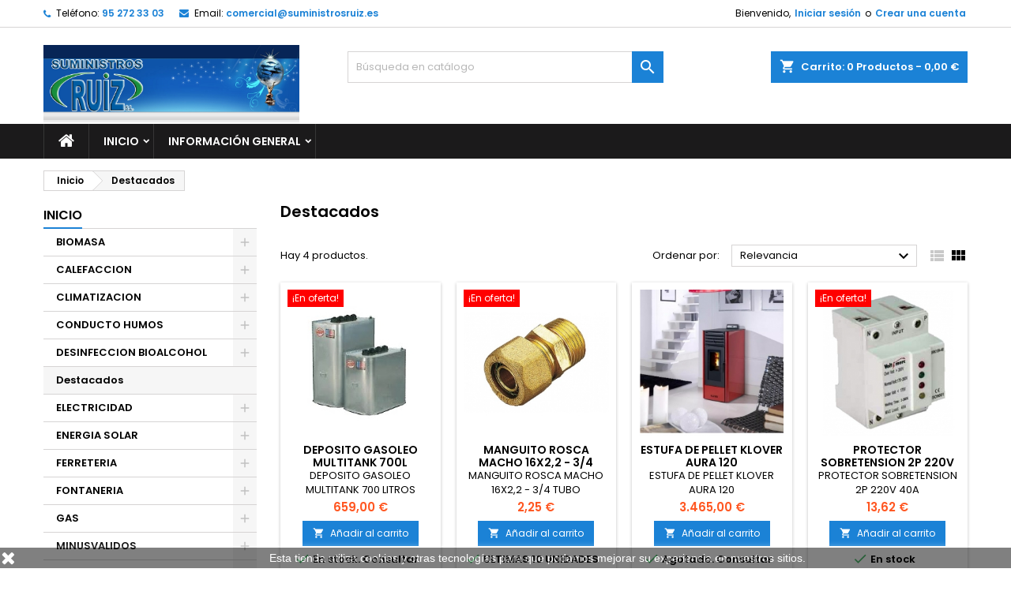

--- FILE ---
content_type: text/html; charset=utf-8
request_url: https://www.suministrosruiz.es/161-destacados
body_size: 18987
content:
<!doctype html>
<html lang="es">

  <head>
    
      
  <meta charset="utf-8">


  <meta http-equiv="x-ua-compatible" content="ie=edge">



  <title>Destacados</title>
  <meta name="description" content="">
  <meta name="keywords" content="">
        <link rel="canonical" href="https://www.suministrosruiz.es/161-destacados">
  




  <meta name="viewport" content="width=device-width, initial-scale=1">



  <link rel="icon" type="image/vnd.microsoft.icon" href="https://www.suministrosruiz.es/img/favicon.ico?1616583468">
  <link rel="shortcut icon" type="image/x-icon" href="https://www.suministrosruiz.es/img/favicon.ico?1616583468">



    <link rel="stylesheet" href="https://www.suministrosruiz.es/themes/AngarTheme/assets/css/theme.css" type="text/css" media="all">
  <link rel="stylesheet" href="https://www.suministrosruiz.es/themes/AngarTheme/assets/css/libs/jquery.bxslider.css" type="text/css" media="all">
  <link rel="stylesheet" href="https://www.suministrosruiz.es/themes/AngarTheme/assets/css/font-awesome.css" type="text/css" media="all">
  <link rel="stylesheet" href="https://www.suministrosruiz.es/themes/AngarTheme/assets/css/angartheme.css" type="text/css" media="all">
  <link rel="stylesheet" href="https://www.suministrosruiz.es/themes/AngarTheme/assets/css/home_modyficators.css" type="text/css" media="all">
  <link rel="stylesheet" href="https://www.suministrosruiz.es/themes/AngarTheme/assets/css/rwd.css" type="text/css" media="all">
  <link rel="stylesheet" href="https://www.suministrosruiz.es/themes/AngarTheme/assets/css/black.css" type="text/css" media="all">
  <link rel="stylesheet" href="https://www.suministrosruiz.es/modules/blockreassurance/views/dist/front.css" type="text/css" media="all">
  <link rel="stylesheet" href="https://www.suministrosruiz.es/modules/ps_facetedsearch/views/dist/front.css" type="text/css" media="all">
  <link rel="stylesheet" href="https://www.suministrosruiz.es/modules/ets_advancedcaptcha/views/css/front.css" type="text/css" media="all">
  <link rel="stylesheet" href="https://www.suministrosruiz.es/modules/angarbanners/views/css/hooks.css" type="text/css" media="all">
  <link rel="stylesheet" href="https://www.suministrosruiz.es/modules/angarcmsdesc/views/css/angarcmsdesc.css" type="text/css" media="all">
  <link rel="stylesheet" href="https://www.suministrosruiz.es/modules/angarcmsinfo/views/css/angarcmsinfo.css" type="text/css" media="all">
  <link rel="stylesheet" href="https://www.suministrosruiz.es/modules/angarparallax/views/css/at_parallax.css" type="text/css" media="all">
  <link rel="stylesheet" href="https://www.suministrosruiz.es/modules/angarslider/views/css/angarslider.css" type="text/css" media="all">
  <link rel="stylesheet" href="https://www.suministrosruiz.es/modules/angarscrolltop/views/css/angarscrolltop.css" type="text/css" media="all">
  <link rel="stylesheet" href="https://www.suministrosruiz.es/js/jquery/ui/themes/base/minified/jquery-ui.min.css" type="text/css" media="all">
  <link rel="stylesheet" href="https://www.suministrosruiz.es/js/jquery/ui/themes/base/minified/jquery.ui.theme.min.css" type="text/css" media="all">
  <link rel="stylesheet" href="https://www.suministrosruiz.es/themes/AngarTheme/assets/css/custom.css" type="text/css" media="all">


<link rel="stylesheet" href="https://fonts.googleapis.com/css?family=Poppins:400,600&amp;subset=latin,latin-ext" type="text/css" media="all" />


  

  <script type="text/javascript">
        var prestashop = {"cart":{"products":[],"totals":{"total":{"type":"total","label":"Total","amount":0,"value":"0,00\u00a0\u20ac"},"total_including_tax":{"type":"total","label":"Total (impuestos incl.)","amount":0,"value":"0,00\u00a0\u20ac"},"total_excluding_tax":{"type":"total","label":"Total (impuestos excl.)","amount":0,"value":"0,00\u00a0\u20ac"}},"subtotals":{"products":{"type":"products","label":"Subtotal","amount":0,"value":"0,00\u00a0\u20ac"},"discounts":null,"shipping":{"type":"shipping","label":"Transporte","amount":0,"value":""},"tax":null},"products_count":0,"summary_string":"0 art\u00edculos","vouchers":{"allowed":1,"added":[]},"discounts":[],"minimalPurchase":0,"minimalPurchaseRequired":""},"currency":{"name":"Euro","iso_code":"EUR","iso_code_num":"978","sign":"\u20ac"},"customer":{"lastname":null,"firstname":null,"email":null,"birthday":null,"newsletter":null,"newsletter_date_add":null,"optin":null,"website":null,"company":null,"siret":null,"ape":null,"is_logged":false,"gender":{"type":null,"name":null},"addresses":[]},"language":{"name":"Espa\u00f1ol (Spanish)","iso_code":"es","locale":"es-ES","language_code":"es-es","is_rtl":"0","date_format_lite":"Y-m-d","date_format_full":"Y-m-d H:i:s","id":1},"page":{"title":"","canonical":"https:\/\/www.suministrosruiz.es\/161-destacados","meta":{"title":"Destacados","description":"","keywords":"","robots":"index"},"page_name":"category","body_classes":{"lang-es":true,"lang-rtl":false,"country-ES":true,"currency-EUR":true,"layout-left-column":true,"page-category":true,"tax-display-enabled":true,"category-id-161":true,"category-Destacados":true,"category-id-parent-2":true,"category-depth-level-2":true},"admin_notifications":[]},"shop":{"name":"SUMINISTROS RUIZ, S.L.","logo":"https:\/\/www.suministrosruiz.es\/img\/suministrosruiz-logo-1616583468.jpg","stores_icon":"https:\/\/www.suministrosruiz.es\/img\/logo_stores.gif","favicon":"https:\/\/www.suministrosruiz.es\/img\/favicon.ico"},"urls":{"base_url":"https:\/\/www.suministrosruiz.es\/","current_url":"https:\/\/www.suministrosruiz.es\/161-destacados","shop_domain_url":"https:\/\/www.suministrosruiz.es","img_ps_url":"https:\/\/www.suministrosruiz.es\/img\/","img_cat_url":"https:\/\/www.suministrosruiz.es\/img\/c\/","img_lang_url":"https:\/\/www.suministrosruiz.es\/img\/l\/","img_prod_url":"https:\/\/www.suministrosruiz.es\/img\/p\/","img_manu_url":"https:\/\/www.suministrosruiz.es\/img\/m\/","img_sup_url":"https:\/\/www.suministrosruiz.es\/img\/su\/","img_ship_url":"https:\/\/www.suministrosruiz.es\/img\/s\/","img_store_url":"https:\/\/www.suministrosruiz.es\/img\/st\/","img_col_url":"https:\/\/www.suministrosruiz.es\/img\/co\/","img_url":"https:\/\/www.suministrosruiz.es\/themes\/AngarTheme\/assets\/img\/","css_url":"https:\/\/www.suministrosruiz.es\/themes\/AngarTheme\/assets\/css\/","js_url":"https:\/\/www.suministrosruiz.es\/themes\/AngarTheme\/assets\/js\/","pic_url":"https:\/\/www.suministrosruiz.es\/upload\/","pages":{"address":"https:\/\/www.suministrosruiz.es\/direccion","addresses":"https:\/\/www.suministrosruiz.es\/direcciones","authentication":"https:\/\/www.suministrosruiz.es\/autenticacion","cart":"https:\/\/www.suministrosruiz.es\/carro-de-la-compra","category":"https:\/\/www.suministrosruiz.es\/index.php?controller=category","cms":"https:\/\/www.suministrosruiz.es\/index.php?controller=cms","contact":"https:\/\/www.suministrosruiz.es\/contactenos","discount":"https:\/\/www.suministrosruiz.es\/descuento","guest_tracking":"https:\/\/www.suministrosruiz.es\/estado-pedido","history":"https:\/\/www.suministrosruiz.es\/historial-de-pedidos","identity":"https:\/\/www.suministrosruiz.es\/identidad","index":"https:\/\/www.suministrosruiz.es\/","my_account":"https:\/\/www.suministrosruiz.es\/mi-cuenta","order_confirmation":"https:\/\/www.suministrosruiz.es\/confirmacion-pedido","order_detail":"https:\/\/www.suministrosruiz.es\/index.php?controller=order-detail","order_follow":"https:\/\/www.suministrosruiz.es\/devolucion-de-productos","order":"https:\/\/www.suministrosruiz.es\/carrito","order_return":"https:\/\/www.suministrosruiz.es\/index.php?controller=order-return","order_slip":"https:\/\/www.suministrosruiz.es\/vales","pagenotfound":"https:\/\/www.suministrosruiz.es\/pagina-no-encuentra","password":"https:\/\/www.suministrosruiz.es\/contrasena-olvidado","pdf_invoice":"https:\/\/www.suministrosruiz.es\/index.php?controller=pdf-invoice","pdf_order_return":"https:\/\/www.suministrosruiz.es\/index.php?controller=pdf-order-return","pdf_order_slip":"https:\/\/www.suministrosruiz.es\/index.php?controller=pdf-order-slip","prices_drop":"https:\/\/www.suministrosruiz.es\/promocion","product":"https:\/\/www.suministrosruiz.es\/index.php?controller=product","search":"https:\/\/www.suministrosruiz.es\/buscar","sitemap":"https:\/\/www.suministrosruiz.es\/mapa-del-sitio","stores":"https:\/\/www.suministrosruiz.es\/tiendas","supplier":"https:\/\/www.suministrosruiz.es\/proveedores","register":"https:\/\/www.suministrosruiz.es\/autenticacion?create_account=1","order_login":"https:\/\/www.suministrosruiz.es\/carrito?login=1"},"alternative_langs":[],"theme_assets":"\/themes\/AngarTheme\/assets\/","actions":{"logout":"https:\/\/www.suministrosruiz.es\/?mylogout="},"no_picture_image":{"bySize":{"small_default":{"url":"https:\/\/www.suministrosruiz.es\/img\/p\/es-default-small_default.jpg","width":98,"height":98},"cart_default":{"url":"https:\/\/www.suministrosruiz.es\/img\/p\/es-default-cart_default.jpg","width":125,"height":125},"home_default":{"url":"https:\/\/www.suministrosruiz.es\/img\/p\/es-default-home_default.jpg","width":259,"height":259},"medium_default":{"url":"https:\/\/www.suministrosruiz.es\/img\/p\/es-default-medium_default.jpg","width":452,"height":452},"large_default":{"url":"https:\/\/www.suministrosruiz.es\/img\/p\/es-default-large_default.jpg","width":800,"height":800}},"small":{"url":"https:\/\/www.suministrosruiz.es\/img\/p\/es-default-small_default.jpg","width":98,"height":98},"medium":{"url":"https:\/\/www.suministrosruiz.es\/img\/p\/es-default-home_default.jpg","width":259,"height":259},"large":{"url":"https:\/\/www.suministrosruiz.es\/img\/p\/es-default-large_default.jpg","width":800,"height":800},"legend":""}},"configuration":{"display_taxes_label":true,"display_prices_tax_incl":false,"is_catalog":false,"show_prices":true,"opt_in":{"partner":true},"quantity_discount":{"type":"discount","label":"Descuento unitario"},"voucher_enabled":1,"return_enabled":0},"field_required":[],"breadcrumb":{"links":[{"title":"Inicio","url":"https:\/\/www.suministrosruiz.es\/"},{"title":"Destacados","url":"https:\/\/www.suministrosruiz.es\/161-destacados"}],"count":2},"link":{"protocol_link":"https:\/\/","protocol_content":"https:\/\/"},"time":1769612341,"static_token":"2c12e1d16958b4a8862392cd2c22309e","token":"767edca9461ea6d374aa9e35236bcb94","debug":false};
        var psr_icon_color = "#F19D76";
      </script>



  <script src="https://www.google.com/recaptcha/api.js?onload=onloadCallback&render=explicit&hl=es"
        async defer></script>
<script type="text/javascript">
        var PA_GOOGLE_CAPTCHA_SITE_KEY = '6LfxG4MaAAAAABHht8jELjFFi-8QX5pYfCLbd-1-';
    
    var recaptchaWidgets = [];
    var onloadCallback = function () {
        ets_captcha_load(document.getElementsByTagName('form'));
    };
    var ets_captcha_load = function (forms) {
        var pattern = /(^|\s)g-recaptcha(\s|$)/;
        for (var i = 0; i < forms.length; i++) {
            var items = forms[i].getElementsByTagName('div');
            for (var k = 0; k < items.length; k++) {
                if (items[k].className && items[k].className.match(pattern) && PA_GOOGLE_CAPTCHA_SITE_KEY) {
                    var widget_id = grecaptcha.render(items[k], {
                        'sitekey': PA_GOOGLE_CAPTCHA_SITE_KEY,
                        'theme': 'light',
                    });
                    recaptchaWidgets.push(widget_id);
                    break;
                }
            }
        }
    };
    </script>

<style type="text/css">
body {
background-color: #ffffff;
font-family: "Poppins", Arial, Helvetica, sans-serif;
}

.products .product-miniature .product-title {
height: 32px;
}

.products .product-miniature .product-title a {
font-size: 14px;
line-height: 16px;
}

#content-wrapper .products .product-miniature .product-desc {
height: 36px;
}

@media (min-width: 991px) {
#home_categories ul li .cat-container {
min-height: 0px;
}
}

@media (min-width: 768px) {
#_desktop_logo {
padding-top: 22px;
padding-bottom: 0px;
}
}

nav.header-nav {
background: #ffffff;
}

nav.header-nav,
.header_sep2 #contact-link span.shop-phone,
.header_sep2 #contact-link span.shop-phone.shop-tel,
.header_sep2 #contact-link span.shop-phone:last-child,
.header_sep2 .lang_currency_top,
.header_sep2 .lang_currency_top:last-child,
.header_sep2 #_desktop_currency_selector,
.header_sep2 #_desktop_language_selector,
.header_sep2 #_desktop_user_info {
border-color: #d6d4d4;
}

#contact-link,
#contact-link a,
.lang_currency_top span.lang_currency_text,
.lang_currency_top .dropdown i.expand-more,
nav.header-nav .user-info span,
nav.header-nav .user-info a.logout,
#languages-block-top div.current,
nav.header-nav a{
color: #000000;
}

#contact-link span.shop-phone strong,
#contact-link span.shop-phone strong a,
.lang_currency_top span.expand-more,
nav.header-nav .user-info a.account {
color: #1b82d6;
}

#contact-link span.shop-phone i {
color: #1b82d6;
}

.header-top {
background: #ffffff;
}

div#search_widget form button[type=submit] {
background: #1b82d6;
color: #ffffff;
}

div#search_widget form button[type=submit]:hover {
background: #1b82d6;
color: #ffffff;
}


#header div#_desktop_cart .blockcart .header {
background: #1b82d6;
}

#header div#_desktop_cart .blockcart .header a.cart_link {
color: #ffffff;
}


#homepage-slider .bx-wrapper .bx-pager.bx-default-pager a:hover,
#homepage-slider .bx-wrapper .bx-pager.bx-default-pager a.active{
background: #1b82d6;
}

div#rwd_menu {
background: #1b1a1b;
}

div#rwd_menu,
div#rwd_menu a {
color: #ffffff;
}

div#rwd_menu,
div#rwd_menu .rwd_menu_item,
div#rwd_menu .rwd_menu_item:first-child {
border-color: #363636;
}

div#rwd_menu .rwd_menu_item:hover,
div#rwd_menu .rwd_menu_item:focus,
div#rwd_menu .rwd_menu_item a:hover,
div#rwd_menu .rwd_menu_item a:focus {
color: #ffffff;
background: #1b82d6;
}

#mobile_top_menu_wrapper2 .top-menu li a:hover,
.rwd_menu_open ul.user_info li a:hover {
background: #1b82d6;
color: #ffffff;
}

#_desktop_top_menu{
background: #1b1a1b;
}

#_desktop_top_menu,
#_desktop_top_menu > ul > li,
.menu_sep1 #_desktop_top_menu > ul > li,
.menu_sep1 #_desktop_top_menu > ul > li:last-child,
.menu_sep2 #_desktop_top_menu,
.menu_sep2 #_desktop_top_menu > ul > li,
.menu_sep2 #_desktop_top_menu > ul > li:last-child,
.menu_sep3 #_desktop_top_menu,
.menu_sep4 #_desktop_top_menu,
.menu_sep5 #_desktop_top_menu,
.menu_sep6 #_desktop_top_menu {
border-color: #363636;
}

#_desktop_top_menu > ul > li > a {
color: #ffffff;
}

#_desktop_top_menu > ul > li:hover > a {
color: #ffffff;
background: #1b82d6;
}

.submenu1 #_desktop_top_menu .popover.sub-menu ul.top-menu li a:hover {
background: #1b82d6;
color: #ffffff;
}

#home_categories .homecat_title span {
border-color: #1b82d6;
}

#home_categories ul li .homecat_name span {
background: #1b82d6;
}

#home_categories ul li a.view_more {
background: #1b82d6;
color: #ffffff;
border-color: #1b82d6;
}

#home_categories ul li a.view_more:hover {
background: #1b1a1b;
color: #ffffff;
border-color: #1b1a1b;
}

.columns .text-uppercase a,
.columns .text-uppercase span,
.columns div#_desktop_cart .cart_index_title a,
#home_man_product .catprod_title a span {
border-color: #1b82d6;
}

#index .tabs ul.nav-tabs li.nav-item a.active,
#index .tabs ul.nav-tabs li.nav-item a:hover,
.index_title a,
.index_title span {
border-color: #1b82d6;
}

a.product-flags-plist span.product-flag.new,
#home_cat_product a.product-flags-plist span.product-flag.new,
#product #content .product-flags li,
#product #content .product-flags .product-flag.new {
background: #1b82d6;
}

.products .product-miniature .product-title a,
#home_cat_product ul li .right-block .name_block a {
color: #000000;
}

.products .product-miniature span.price,
#home_cat_product ul li .product-price-and-shipping .price,
.ui-widget .search_right span.search_price {
color: #ff5722;
}

.button-container .add-to-cart:hover,
#subcart .cart-buttons .viewcart:hover {
background: #282828;
color: #ffffff;
border-color: #282828;
}

.button-container .add-to-cart,
.button-container .add-to-cart:disabled,
#subcart .cart-buttons .viewcart {
background: #1b82d6;
color: #ffffff;
border-color: #1b82d6;
}

#home_cat_product .catprod_title span {
border-color: #1b82d6;
}

#home_man .man_title span {
border-color: #1b82d6;
}

div#angarinfo_block .icon_cms {
color: #1b82d6;
}

.footer-container {
background: #1b1a1b;
}

.footer-container,
.footer-container .h3,
.footer-container .links .title,
.row.social_footer {
border-color: #363636;
}

.footer-container .h3 span,
.footer-container .h3 a,
.footer-container .links .title span.h3,
.footer-container .links .title a.h3 {
border-color: #1b82d6;
}

.footer-container,
.footer-container .h3,
.footer-container .links .title .h3,
.footer-container a,
.footer-container li a,
.footer-container .links ul>li a {
color: #ffffff;
}

.block_newsletter .btn-newsletter {
background: #1b82d6;
color: #ffffff;
}

.block_newsletter .btn-newsletter:hover {
background: #1b82d6;
color: #ffffff;
}

.footer-container .bottom-footer {
background: #1b1a1b;
border-color: #363636;
color: #ffffff;
}

.product-prices .current-price span.price {
color: #ff5722;
}

.product-add-to-cart button.btn.add-to-cart:hover {
background: #282828;
color: #ffffff;
border-color: #282828;
}

.product-add-to-cart button.btn.add-to-cart,
.product-add-to-cart button.btn.add-to-cart:disabled {
background: #1b82d6;
color: #ffffff;
border-color: #1b82d6;
}

#product .tabs ul.nav-tabs li.nav-item a.active,
#product .tabs ul.nav-tabs li.nav-item a:hover,
#product .index_title span,
.page-product-heading span,
body #product-comments-list-header .comments-nb {
border-color: #1b82d6;
}

body .btn-primary:hover {
background: #3aa04c;
color: #ffffff;
border-color: #196f28;
}

body .btn-primary,
body .btn-primary.disabled,
body .btn-primary:disabled,
body .btn-primary.disabled:hover {
background: #43b754;
color: #ffffff;
border-color: #399a49;
}

body .btn-secondary:hover {
background: #eeeeee;
color: #000000;
border-color: #d8d8d8;
}

body .btn-secondary,
body .btn-secondary.disabled,
body .btn-secondary:disabled,
body .btn-secondary.disabled:hover {
background: #f6f6f6;
color: #000000;
border-color: #d8d8d8;
}

.form-control:focus, .input-group.focus {
border-color: #dbdbdb;
outline-color: #dbdbdb;
}

body .pagination .page-list .current a,
body .pagination .page-list a:hover,
body .pagination .page-list .current a.disabled,
body .pagination .page-list .current a.disabled:hover {
color: #1b82d6;
}

.page-my-account #content .links a:hover i {
color: #1b82d6;
}

#scroll_top {
background: #1b82d6;
color: #ffffff;
}

#scroll_top:hover,
#scroll_top:focus {
background: #1b1a1b;
color: #ffffff;
}

</style><!-- MODULE Block contact infos -->

<style type="text/css">
.product-availability-date {
display:none;
}
</style>
	<!-- /MODULE Block contact infos -->





    
  </head>

  <body id="category" class="lang-es country-es currency-eur layout-left-column page-category tax-display-enabled category-id-161 category-destacados category-id-parent-2 category-depth-level-2  ps_176
	no_bg #ffffff bg_attatchment_fixed bg_position_tl bg_repeat_xy bg_size_initial slider_position_column slider_controls_black banners_top2 banners_top_tablets2 banners_top_phones1 banners_bottom2 banners_bottom_tablets2 banners_bottom_phones1 submenu1 pl_1col_qty_5 pl_2col_qty_4 pl_3col_qty_3 pl_1col_qty_bigtablets_4 pl_2col_qty_bigtablets_3 pl_3col_qty_bigtablets_2 pl_1col_qty_tablets_3 pl_1col_qty_phones_1 home_tabs1 pl_border_type2 32 14 16 pl_button_icon_no pl_button_qty2 pl_desc_no pl_reviews_no pl_availability_no product_layout2 hide_reference_yes hide_reassurance_yes product_tabs1 order_gender_hide order_birthday_hide inner_bg menu_sep1 header_sep1 slider_boxed feat_cat_style2 feat_cat4 feat_cat_bigtablets2 feat_cat_tablets2 feat_cat_phones0 all_products_yes pl_colors_yes newsletter_info_yes stickycart_yes stickymenu_yes homeicon_no pl_man_no product_hide_man_no cart_style1 pl_ref_yes header_style1 mainfont_Poppins bg_white standard_carusele not_logged  ">

    
      
    

    <main>
      
              

      <header id="header">
        
          


  <div class="header-banner">
    
  </div>



  <nav class="header-nav">
    <div class="container">
      <div class="row">
          <div class="col-md-12 col-xs-12">
            
<div id="_desktop_contact_link">
  <div id="contact-link">

			<span class="shop-phone contact_link">
			<a href="https://www.suministrosruiz.es/contactenos">Contacto</a>
		</span>
	
			<span class="shop-phone shop-tel">
			<i class="fa fa-phone"></i>
			<span class="shop-phone_text">Teléfono:</span>
			<strong><a href="tel:95 272 33 03">95 272 33 03</a></strong>
		</span>
	
			<span class="shop-phone shop-email">
			<i class="fa fa-envelope"></i>
			<span class="shop-phone_text">Email:</span>
			<strong><a href="&#109;&#97;&#105;&#108;&#116;&#111;&#58;%63%6f%6d%65%72%63%69%61%6c@%73%75%6d%69%6e%69%73%74%72%6f%73%72%75%69%7a.%65%73" >&#x63;&#x6f;&#x6d;&#x65;&#x72;&#x63;&#x69;&#x61;&#x6c;&#x40;&#x73;&#x75;&#x6d;&#x69;&#x6e;&#x69;&#x73;&#x74;&#x72;&#x6f;&#x73;&#x72;&#x75;&#x69;&#x7a;&#x2e;&#x65;&#x73;</a></strong>
		</span>
	

  </div>
</div>


            <div id="_desktop_user_info">
  <div class="user-info">


	<ul class="user_info hidden-md-up">

		
			<li><a href="https://www.suministrosruiz.es/mi-cuenta" title="Acceda a su cuenta de cliente" rel="nofollow">Iniciar sesión</a></li>
			<li><a href="https://www.suministrosruiz.es/autenticacion?create_account=1" title="Acceda a su cuenta de cliente" rel="nofollow">Crear una cuenta</a></li>

		
	</ul>


	<div class="hidden-sm-down">
		<span class="welcome">Bienvenido,</span>
					<a class="account" href="https://www.suministrosruiz.es/mi-cuenta" title="Acceda a su cuenta de cliente" rel="nofollow">Iniciar sesión</a>

			<span class="or">o</span>

			<a class="account" href="https://www.suministrosruiz.es/autenticacion?create_account=1" title="Acceda a su cuenta de cliente" rel="nofollow">Crear una cuenta</a>
			</div>


  </div>
</div>
          </div>
      </div>
    </div>
  </nav>



  <div class="header-top">
    <div class="container">
	  <div class="row">
        <div class="col-md-4 hidden-sm-down2" id="_desktop_logo">
                            <a href="https://www.suministrosruiz.es/">
                  <img class="logo img-responsive" src="https://www.suministrosruiz.es/img/suministrosruiz-logo-1616583468.jpg" alt="SUMINISTROS RUIZ, S.L.">
                </a>
                    </div>
		
<div id="_desktop_cart">

	<div class="cart_top">

		<div class="blockcart cart-preview inactive" data-refresh-url="//www.suministrosruiz.es/module/ps_shoppingcart/ajax">
			<div class="header">
			
				<div class="cart_index_title">
					<a class="cart_link" rel="nofollow" href="//www.suministrosruiz.es/carro-de-la-compra?action=show">
						<i class="material-icons shopping-cart">shopping_cart</i>
						<span class="hidden-sm-down cart_title">Carrito:</span>
						<span class="cart-products-count">
							0<span> Productos - 0,00 €</span>
						</span>
					</a>
				</div>


				<div id="subcart">

					<ul class="cart_products">

											<li>No hay más artículos en su carrito</li>
					
										</ul>

					<ul class="cart-subtotals">

				
						<li>
							<span class="text">Transporte</span>
							<span class="value"></span>
							<span class="clearfix"></span>
						</li>

						<li>
							<span class="text">Total</span>
							<span class="value">0,00 €</span>
							<span class="clearfix"></span>
						</li>

					</ul>

					<div class="cart-buttons">
						<a class="btn btn-primary viewcart" href="//www.suministrosruiz.es/carro-de-la-compra?action=show">Confirmar <i class="material-icons">&#xE315;</i></a>
											</div>

				</div>

			</div>
		</div>

	</div>

</div>


<!-- Block search module TOP -->
<div id="_desktop_search_widget" class="col-lg-4 col-md-4 col-sm-12 search-widget hidden-sm-down ">
	<div id="search_widget" data-search-controller-url="//www.suministrosruiz.es/buscar">
		<form method="get" action="//www.suministrosruiz.es/buscar">
			<input type="hidden" name="controller" value="search">
			<input type="text" name="s" value="" placeholder="Búsqueda en catálogo" aria-label="Buscar">
			<button type="submit">
				<i class="material-icons search">&#xE8B6;</i>
				<span class="hidden-xl-down">Buscar</span>
			</button>
		</form>
	</div>
</div>
<!-- /Block search module TOP -->

		<div class="clearfix"></div>
	  </div>
    </div>

	<div id="rwd_menu" class="hidden-md-up">
		<div class="container">
			<div id="menu-icon2" class="rwd_menu_item"><i class="material-icons d-inline">&#xE5D2;</i></div>
			<div id="search-icon" class="rwd_menu_item"><i class="material-icons search">&#xE8B6;</i></div>
			<div id="user-icon" class="rwd_menu_item"><i class="material-icons logged">&#xE7FF;</i></div>
			<div id="_mobile_cart" class="rwd_menu_item"></div>
		</div>
		<div class="clearfix"></div>
	</div>

	<div class="container">
		<div id="mobile_top_menu_wrapper2" class="rwd_menu_open hidden-md-up" style="display:none;">
			<div class="js-top-menu mobile" id="_mobile_top_menu"></div>
		</div>

		<div id="mobile_search_wrapper" class="rwd_menu_open hidden-md-up" style="display:none;">
			<div id="_mobile_search_widget"></div>
		</div>

		<div id="mobile_user_wrapper" class="rwd_menu_open hidden-md-up" style="display:none;">
			<div id="_mobile_user_info"></div>
		</div>
	</div>
  </div>
  

<div class="menu js-top-menu position-static hidden-sm-down" id="_desktop_top_menu">
    
          <ul class="top-menu container" id="top-menu" data-depth="0">

					<li class="home_icon"><a href="https://www.suministrosruiz.es/"><i class="icon-home"></i><span>Inicio</span></a></li>
		
                    <li class="category" id="category-2">
                          <a
                class="dropdown-item sf-with-ul"
                href="https://www.suministrosruiz.es/" data-depth="0"
                              >
                                                                      <span class="float-xs-right hidden-md-up">
                    <span data-target="#top_sub_menu_66436" data-toggle="collapse" class="navbar-toggler collapse-icons">
                      <i class="material-icons add">&#xE313;</i>
                      <i class="material-icons remove">&#xE316;</i>
                    </span>
                  </span>
                                Inicio
              </a>
                            <div  class="popover sub-menu js-sub-menu collapse" id="top_sub_menu_66436">
                
          <ul class="top-menu container"  data-depth="1">

		
                    <li class="category" id="category-48">
                          <a
                class="dropdown-item dropdown-submenu sf-with-ul"
                href="https://www.suministrosruiz.es/48-fontaneria" data-depth="1"
                              >
                                                                      <span class="float-xs-right hidden-md-up">
                    <span data-target="#top_sub_menu_77456" data-toggle="collapse" class="navbar-toggler collapse-icons">
                      <i class="material-icons add">&#xE313;</i>
                      <i class="material-icons remove">&#xE316;</i>
                    </span>
                  </span>
                                FONTANERIA
              </a>
                            <div  class="collapse" id="top_sub_menu_77456">
                
          <ul class="top-menu container"  data-depth="2">

		
                    <li class="category" id="category-49">
                          <a
                class="dropdown-item"
                href="https://www.suministrosruiz.es/49-bombas-fontaneria" data-depth="2"
                              >
                                BOMBAS FONTANERIA
              </a>
                          </li>
                    <li class="category" id="category-50">
                          <a
                class="dropdown-item"
                href="https://www.suministrosruiz.es/50-tuberias-y-accesorios-de-polietileno" data-depth="2"
                              >
                                TUBERIAS Y ACCESORIOS DE POLIETILENO
              </a>
                          </li>
                    <li class="category" id="category-51">
                          <a
                class="dropdown-item"
                href="https://www.suministrosruiz.es/51-valvuleria-y-llaves-de-corte" data-depth="2"
                              >
                                VALVULERIA Y LLAVES DE CORTE
              </a>
                          </li>
                    <li class="category" id="category-52">
                          <a
                class="dropdown-item"
                href="https://www.suministrosruiz.es/52-baterias-y-contadores-de-agua" data-depth="2"
                              >
                                BATERIAS Y CONTADORES DE AGUA
              </a>
                          </li>
                    <li class="category" id="category-53">
                          <a
                class="dropdown-item"
                href="https://www.suministrosruiz.es/53-accesorios-de-bronce" data-depth="2"
                              >
                                ACCESORIOS DE BRONCE
              </a>
                          </li>
                    <li class="category" id="category-54">
                          <a
                class="dropdown-item"
                href="https://www.suministrosruiz.es/54-depositos-de-agua" data-depth="2"
                              >
                                DEPOSITOS DE AGUA
              </a>
                          </li>
                    <li class="category" id="category-55">
                          <a
                class="dropdown-item"
                href="https://www.suministrosruiz.es/55-REPUESTO-BOMBAS" data-depth="2"
                              >
                                REPUESTO BOMBAS
              </a>
                          </li>
                    <li class="category" id="category-56">
                          <a
                class="dropdown-item"
                href="https://www.suministrosruiz.es/56-tuberia-y-accesorios-de-multicapa" data-depth="2"
                              >
                                TUBERIA Y ACCESORIOS DE MULTICAPA
              </a>
                          </li>
                    <li class="category" id="category-57">
                          <a
                class="dropdown-item"
                href="https://www.suministrosruiz.es/57-termos-electricos-y-calentadores-de-gas" data-depth="2"
                              >
                                TERMOS ELECTRICOS Y CALENTADORES DE GAS
              </a>
                          </li>
                    <li class="category" id="category-58">
                          <a
                class="dropdown-item"
                href="https://www.suministrosruiz.es/58-tuberia-y-accesorios-de-pvc-presion" data-depth="2"
                              >
                                TUBERIA Y ACCESORIOS DE PVC PRESION
              </a>
                          </li>
                    <li class="category" id="category-59">
                          <a
                class="dropdown-item"
                href="https://www.suministrosruiz.es/59-tuberias-y-accesorios-de-hierro" data-depth="2"
                              >
                                TUBERIAS Y ACCESORIOS DE HIERRO
              </a>
                          </li>
                    <li class="category" id="category-60">
                          <a
                class="dropdown-item"
                href="https://www.suministrosruiz.es/60-sanitarios" data-depth="2"
                              >
                                SANITARIOS
              </a>
                          </li>
                    <li class="category" id="category-61">
                          <a
                class="dropdown-item"
                href="https://www.suministrosruiz.es/61-repuestos-en-general" data-depth="2"
                              >
                                REPUESTOS EN GENERAL
              </a>
                          </li>
                    <li class="category" id="category-62">
                          <a
                class="dropdown-item"
                href="https://www.suministrosruiz.es/62-latiguillos-de-conexion" data-depth="2"
                              >
                                LATIGUILLOS DE CONEXION
              </a>
                          </li>
                    <li class="category" id="category-63">
                          <a
                class="dropdown-item"
                href="https://www.suministrosruiz.es/63-repuesto-griferia" data-depth="2"
                              >
                                REPUESTO GRIFERIA
              </a>
                          </li>
                    <li class="category" id="category-64">
                          <a
                class="dropdown-item"
                href="https://www.suministrosruiz.es/64-accesorios-de-laton" data-depth="2"
                              >
                                ACCESORIOS DE LATON
              </a>
                          </li>
                    <li class="category" id="category-65">
                          <a
                class="dropdown-item"
                href="https://www.suministrosruiz.es/65-tuberias-y-accesorios-de-cobre" data-depth="2"
                              >
                                TUBERIAS Y ACCESORIOS DE COBRE
              </a>
                          </li>
                    <li class="category" id="category-66">
                          <a
                class="dropdown-item"
                href="https://www.suministrosruiz.es/66-griferia" data-depth="2"
                              >
                                GRIFERIA
              </a>
                          </li>
                    <li class="category" id="category-67">
                          <a
                class="dropdown-item"
                href="https://www.suministrosruiz.es/67-TUBERIAS-Y-ACCESORIOS-INSONORIZADOS" data-depth="2"
                              >
                                TUBERIAS Y ACCESORIOS INSONORIZADOS
              </a>
                          </li>
                    <li class="category" id="category-68">
                          <a
                class="dropdown-item"
                href="https://www.suministrosruiz.es/68-tuberia-y-accesorios-de-pvc" data-depth="2"
                              >
                                TUBERIA Y ACCESORIOS DE PVC
              </a>
                          </li>
                    <li class="category" id="category-69">
                          <a
                class="dropdown-item"
                href="https://www.suministrosruiz.es/69-sumideros-y-sifones" data-depth="2"
                              >
                                SUMIDEROS Y SIFONES
              </a>
                          </li>
                    <li class="category" id="category-162">
                          <a
                class="dropdown-item"
                href="https://www.suministrosruiz.es/162-repuesto-termo-electricos-y-calentadores" data-depth="2"
                              >
                                REPUESTO TERMO ELECTRICOS Y CALENTADORES
              </a>
                          </li>
                    <li class="category" id="category-164">
                          <a
                class="dropdown-item"
                href="https://www.suministrosruiz.es/164-flotadores-y-boyas" data-depth="2"
                              >
                                FLOTADORES Y BOYAS
              </a>
                          </li>
              </ul>
    
				              </div>
                          </li>
                    <li class="category" id="category-70">
                          <a
                class="dropdown-item dropdown-submenu sf-with-ul"
                href="https://www.suministrosruiz.es/70-energia-solar" data-depth="1"
                              >
                                                                      <span class="float-xs-right hidden-md-up">
                    <span data-target="#top_sub_menu_98542" data-toggle="collapse" class="navbar-toggler collapse-icons">
                      <i class="material-icons add">&#xE313;</i>
                      <i class="material-icons remove">&#xE316;</i>
                    </span>
                  </span>
                                ENERGIA SOLAR
              </a>
                            <div  class="collapse" id="top_sub_menu_98542">
                
          <ul class="top-menu container"  data-depth="2">

		
                    <li class="category" id="category-71">
                          <a
                class="dropdown-item"
                href="https://www.suministrosruiz.es/71-BOMBAS-SOLAR" data-depth="2"
                              >
                                BOMBAS SOLAR
              </a>
                          </li>
                    <li class="category" id="category-72">
                          <a
                class="dropdown-item"
                href="https://www.suministrosruiz.es/72-COLECTORES" data-depth="2"
                              >
                                COLECTORES
              </a>
                          </li>
                    <li class="category" id="category-73">
                          <a
                class="dropdown-item"
                href="https://www.suministrosruiz.es/73-accesorios-solar" data-depth="2"
                              >
                                ACCESORIOS SOLAR
              </a>
                          </li>
                    <li class="category" id="category-74">
                          <a
                class="dropdown-item"
                href="https://www.suministrosruiz.es/74-ACUMULADORES" data-depth="2"
                              >
                                ACUMULADORES
              </a>
                          </li>
                    <li class="category" id="category-75">
                          <a
                class="dropdown-item"
                href="https://www.suministrosruiz.es/75-ESTRUCTURAS" data-depth="2"
                              >
                                ESTRUCTURAS
              </a>
                          </li>
                    <li class="category" id="category-76">
                          <a
                class="dropdown-item"
                href="https://www.suministrosruiz.es/76-regulacion" data-depth="2"
                              >
                                REGULACION
              </a>
                          </li>
                    <li class="category" id="category-77">
                          <a
                class="dropdown-item"
                href="https://www.suministrosruiz.es/77-EQUIPO-FORZADO" data-depth="2"
                              >
                                EQUIPO FORZADO
              </a>
                          </li>
                    <li class="category" id="category-78">
                          <a
                class="dropdown-item"
                href="https://www.suministrosruiz.es/78-EQUIPO-TERMOSIFON" data-depth="2"
                              >
                                EQUIPO TERMOSIFON
              </a>
                          </li>
              </ul>
    
				              </div>
                          </li>
                    <li class="category" id="category-79">
                          <a
                class="dropdown-item dropdown-submenu sf-with-ul"
                href="https://www.suministrosruiz.es/79-electricidad" data-depth="1"
                              >
                                                                      <span class="float-xs-right hidden-md-up">
                    <span data-target="#top_sub_menu_74348" data-toggle="collapse" class="navbar-toggler collapse-icons">
                      <i class="material-icons add">&#xE313;</i>
                      <i class="material-icons remove">&#xE316;</i>
                    </span>
                  </span>
                                ELECTRICIDAD
              </a>
                            <div  class="collapse" id="top_sub_menu_74348">
                
          <ul class="top-menu container"  data-depth="2">

		
                    <li class="category" id="category-80">
                          <a
                class="dropdown-item"
                href="https://www.suministrosruiz.es/80-material-electrico" data-depth="2"
                              >
                                MATERIAL ELECTRICO
              </a>
                          </li>
                    <li class="category" id="category-90">
                          <a
                class="dropdown-item"
                href="https://www.suministrosruiz.es/90-BRASERO-Y-RADIADORES" data-depth="2"
                              >
                                BRASERO Y RADIADORES
              </a>
                          </li>
              </ul>
    
				              </div>
                          </li>
                    <li class="category" id="category-81">
                          <a
                class="dropdown-item dropdown-submenu sf-with-ul"
                href="https://www.suministrosruiz.es/81-ferreteria" data-depth="1"
                              >
                                                                      <span class="float-xs-right hidden-md-up">
                    <span data-target="#top_sub_menu_83067" data-toggle="collapse" class="navbar-toggler collapse-icons">
                      <i class="material-icons add">&#xE313;</i>
                      <i class="material-icons remove">&#xE316;</i>
                    </span>
                  </span>
                                FERRETERIA
              </a>
                            <div  class="collapse" id="top_sub_menu_83067">
                
          <ul class="top-menu container"  data-depth="2">

		
                    <li class="category" id="category-82">
                          <a
                class="dropdown-item"
                href="https://www.suministrosruiz.es/82-productos-de-sellado-y-pegado" data-depth="2"
                              >
                                PRODUCTOS DE SELLADO Y PEGADO
              </a>
                          </li>
                    <li class="category" id="category-83">
                          <a
                class="dropdown-item"
                href="https://www.suministrosruiz.es/83-PROTECCION" data-depth="2"
                              >
                                PROTECCION
              </a>
                          </li>
                    <li class="category" id="category-84">
                          <a
                class="dropdown-item"
                href="https://www.suministrosruiz.es/84-tornilleria-y-tacos" data-depth="2"
                              >
                                TORNILLERIA Y TACOS
              </a>
                          </li>
                    <li class="category" id="category-85">
                          <a
                class="dropdown-item"
                href="https://www.suministrosruiz.es/85-HERRAMIENTAS" data-depth="2"
                              >
                                HERRAMIENTAS
              </a>
                          </li>
                    <li class="category" id="category-152">
                          <a
                class="dropdown-item"
                href="https://www.suministrosruiz.es/152-ambientadores" data-depth="2"
                              >
                                AMBIENTADORES
              </a>
                          </li>
              </ul>
    
				              </div>
                          </li>
                    <li class="category" id="category-86">
                          <a
                class="dropdown-item dropdown-submenu sf-with-ul"
                href="https://www.suministrosruiz.es/86-gas" data-depth="1"
                              >
                                                                      <span class="float-xs-right hidden-md-up">
                    <span data-target="#top_sub_menu_98259" data-toggle="collapse" class="navbar-toggler collapse-icons">
                      <i class="material-icons add">&#xE313;</i>
                      <i class="material-icons remove">&#xE316;</i>
                    </span>
                  </span>
                                GAS
              </a>
                            <div  class="collapse" id="top_sub_menu_98259">
                
          <ul class="top-menu container"  data-depth="2">

		
                    <li class="category" id="category-87">
                          <a
                class="dropdown-item"
                href="https://www.suministrosruiz.es/87-camping" data-depth="2"
                              >
                                CAMPING
              </a>
                          </li>
                    <li class="category" id="category-88">
                          <a
                class="dropdown-item"
                href="https://www.suministrosruiz.es/88-accesorios-de-gas" data-depth="2"
                              >
                                ACCESORIOS DE GAS
              </a>
                          </li>
                    <li class="category" id="category-89">
                          <a
                class="dropdown-item"
                href="https://www.suministrosruiz.es/89-tuberia-y-flexibles" data-depth="2"
                              >
                                TUBERIA Y FLEXIBLES
              </a>
                          </li>
                    <li class="category" id="category-153">
                          <a
                class="dropdown-item"
                href="https://www.suministrosruiz.es/153-estufas" data-depth="2"
                              >
                                ESTUFAS
              </a>
                          </li>
              </ul>
    
				              </div>
                          </li>
                    <li class="category" id="category-91">
                          <a
                class="dropdown-item dropdown-submenu sf-with-ul"
                href="https://www.suministrosruiz.es/91-climatizacion" data-depth="1"
                              >
                                                                      <span class="float-xs-right hidden-md-up">
                    <span data-target="#top_sub_menu_61303" data-toggle="collapse" class="navbar-toggler collapse-icons">
                      <i class="material-icons add">&#xE313;</i>
                      <i class="material-icons remove">&#xE316;</i>
                    </span>
                  </span>
                                CLIMATIZACION
              </a>
                            <div  class="collapse" id="top_sub_menu_61303">
                
          <ul class="top-menu container"  data-depth="2">

		
                    <li class="category" id="category-92">
                          <a
                class="dropdown-item"
                href="https://www.suministrosruiz.es/92-accesorios-climatizacion" data-depth="2"
                              >
                                ACCESORIOS CLIMATIZACION
              </a>
                          </li>
                    <li class="category" id="category-97">
                          <a
                class="dropdown-item"
                href="https://www.suministrosruiz.es/97-tuberias-y-aislamiento" data-depth="2"
                              >
                                TUBERIAS Y AISLAMIENTO
              </a>
                          </li>
                    <li class="category" id="category-118">
                          <a
                class="dropdown-item"
                href="https://www.suministrosruiz.es/118-CLIMATIZADORES" data-depth="2"
                              >
                                CLIMATIZADORES
              </a>
                          </li>
                    <li class="category" id="category-119">
                          <a
                class="dropdown-item"
                href="https://www.suministrosruiz.es/119-ENFRIADORAS" data-depth="2"
                              >
                                ENFRIADORAS
              </a>
                          </li>
              </ul>
    
				              </div>
                          </li>
                    <li class="category" id="category-95">
                          <a
                class="dropdown-item dropdown-submenu sf-with-ul"
                href="https://www.suministrosruiz.es/95-piscina" data-depth="1"
                              >
                                                                      <span class="float-xs-right hidden-md-up">
                    <span data-target="#top_sub_menu_11931" data-toggle="collapse" class="navbar-toggler collapse-icons">
                      <i class="material-icons add">&#xE313;</i>
                      <i class="material-icons remove">&#xE316;</i>
                    </span>
                  </span>
                                PISCINA
              </a>
                            <div  class="collapse" id="top_sub_menu_11931">
                
          <ul class="top-menu container"  data-depth="2">

		
                    <li class="category" id="category-96">
                          <a
                class="dropdown-item"
                href="https://www.suministrosruiz.es/96-bombas-piscina" data-depth="2"
                              >
                                BOMBAS PISCINA
              </a>
                          </li>
                    <li class="category" id="category-106">
                          <a
                class="dropdown-item"
                href="https://www.suministrosruiz.es/106-FILTROS" data-depth="2"
                              >
                                FILTROS
              </a>
                          </li>
                    <li class="category" id="category-107">
                          <a
                class="dropdown-item"
                href="https://www.suministrosruiz.es/107-LIMPIAFONDOS" data-depth="2"
                              >
                                LIMPIAFONDOS
              </a>
                          </li>
                    <li class="category" id="category-108">
                          <a
                class="dropdown-item"
                href="https://www.suministrosruiz.es/108-accesorios-de-piscina" data-depth="2"
                              >
                                ACCESORIOS DE PISCINA
              </a>
                          </li>
                    <li class="category" id="category-109">
                          <a
                class="dropdown-item"
                href="https://www.suministrosruiz.es/109-AUTOMATIZACION" data-depth="2"
                              >
                                AUTOMATIZACION
              </a>
                          </li>
                    <li class="category" id="category-110">
                          <a
                class="dropdown-item"
                href="https://www.suministrosruiz.es/110-BOMBAS-DE-CALOR" data-depth="2"
                              >
                                BOMBAS DE CALOR
              </a>
                          </li>
                    <li class="category" id="category-111">
                          <a
                class="dropdown-item"
                href="https://www.suministrosruiz.es/111-CALENTADORES-ELECTRICOS" data-depth="2"
                              >
                                CALENTADORES ELECTRICOS
              </a>
                          </li>
                    <li class="category" id="category-112">
                          <a
                class="dropdown-item"
                href="https://www.suministrosruiz.es/112-DESHUMIDIFICACION" data-depth="2"
                              >
                                DESHUMIDIFICACION
              </a>
                          </li>
                    <li class="category" id="category-113">
                          <a
                class="dropdown-item"
                href="https://www.suministrosruiz.es/113-BOMBAS-DOSIFICADORAS" data-depth="2"
                              >
                                BOMBAS DOSIFICADORAS
              </a>
                          </li>
                    <li class="category" id="category-114">
                          <a
                class="dropdown-item"
                href="https://www.suministrosruiz.es/114-INTERCAMBIADORES-DE-CALOR" data-depth="2"
                              >
                                INTERCAMBIADORES DE CALOR
              </a>
                          </li>
                    <li class="category" id="category-115">
                          <a
                class="dropdown-item"
                href="https://www.suministrosruiz.es/115-productos-quimicos" data-depth="2"
                              >
                                PRODUCTOS QUIMICOS
              </a>
                          </li>
                    <li class="category" id="category-116">
                          <a
                class="dropdown-item"
                href="https://www.suministrosruiz.es/116-repuestos-piscina" data-depth="2"
                              >
                                REPUESTOS PISCINA
              </a>
                          </li>
                    <li class="category" id="category-117">
                          <a
                class="dropdown-item"
                href="https://www.suministrosruiz.es/117-EQUIPOS-SALINOS" data-depth="2"
                              >
                                EQUIPOS SALINOS
              </a>
                          </li>
              </ul>
    
				              </div>
                          </li>
                    <li class="category" id="category-98">
                          <a
                class="dropdown-item dropdown-submenu sf-with-ul"
                href="https://www.suministrosruiz.es/98-biomasa" data-depth="1"
                              >
                                                                      <span class="float-xs-right hidden-md-up">
                    <span data-target="#top_sub_menu_89381" data-toggle="collapse" class="navbar-toggler collapse-icons">
                      <i class="material-icons add">&#xE313;</i>
                      <i class="material-icons remove">&#xE316;</i>
                    </span>
                  </span>
                                BIOMASA
              </a>
                            <div  class="collapse" id="top_sub_menu_89381">
                
          <ul class="top-menu container"  data-depth="2">

		
                    <li class="category" id="category-99">
                          <a
                class="dropdown-item"
                href="https://www.suministrosruiz.es/99-CALDERAS-BIOMASA" data-depth="2"
                              >
                                CALDERAS BIOMASA
              </a>
                          </li>
                    <li class="category" id="category-101">
                          <a
                class="dropdown-item"
                href="https://www.suministrosruiz.es/101-pellet-y-hueso" data-depth="2"
                              >
                                PELLET Y HUESO
              </a>
                          </li>
                    <li class="category" id="category-151">
                          <a
                class="dropdown-item"
                href="https://www.suministrosruiz.es/151-estufas-economicas" data-depth="2"
                              >
                                ESTUFAS ECONOMICAS
              </a>
                          </li>
                    <li class="category" id="category-104">
                          <a
                class="dropdown-item"
                href="https://www.suministrosruiz.es/104-HOGARES" data-depth="2"
                              >
                                HOGARES
              </a>
                          </li>
                    <li class="category" id="category-163">
                          <a
                class="dropdown-item"
                href="https://www.suministrosruiz.es/163-estufas-klover" data-depth="2"
                              >
                                ESTUFAS KLOVER
              </a>
                          </li>
              </ul>
    
				              </div>
                          </li>
                    <li class="category" id="category-120">
                          <a
                class="dropdown-item dropdown-submenu sf-with-ul"
                href="https://www.suministrosruiz.es/120-calefaccion" data-depth="1"
                              >
                                                                      <span class="float-xs-right hidden-md-up">
                    <span data-target="#top_sub_menu_10191" data-toggle="collapse" class="navbar-toggler collapse-icons">
                      <i class="material-icons add">&#xE313;</i>
                      <i class="material-icons remove">&#xE316;</i>
                    </span>
                  </span>
                                CALEFACCION
              </a>
                            <div  class="collapse" id="top_sub_menu_10191">
                
          <ul class="top-menu container"  data-depth="2">

		
                    <li class="category" id="category-121">
                          <a
                class="dropdown-item"
                href="https://www.suministrosruiz.es/121-aislamiento-termico" data-depth="2"
                              >
                                AISLAMIENTO TERMICO
              </a>
                          </li>
                    <li class="category" id="category-122">
                          <a
                class="dropdown-item"
                href="https://www.suministrosruiz.es/122-CALDERAS-CALEFACCION" data-depth="2"
                              >
                                CALDERAS CALEFACCION
              </a>
                          </li>
                    <li class="category" id="category-123">
                          <a
                class="dropdown-item"
                href="https://www.suministrosruiz.es/123-bombas-calefaccion" data-depth="2"
                              >
                                BOMBAS CALEFACCION
              </a>
                          </li>
                    <li class="category" id="category-124">
                          <a
                class="dropdown-item"
                href="https://www.suministrosruiz.es/124-accesorios-de-calefaccion" data-depth="2"
                              >
                                ACCESORIOS DE CALEFACCION
              </a>
                          </li>
                    <li class="category" id="category-125">
                          <a
                class="dropdown-item"
                href="https://www.suministrosruiz.es/125-SISTEMAS-DE-CONTROL" data-depth="2"
                              >
                                SISTEMAS DE CONTROL
              </a>
                          </li>
                    <li class="category" id="category-126">
                          <a
                class="dropdown-item"
                href="https://www.suministrosruiz.es/126-DEPOSITOS-GASOLEO" data-depth="2"
                              >
                                DEPOSITOS GASOLEO
              </a>
                          </li>
                    <li class="category" id="category-127">
                          <a
                class="dropdown-item"
                href="https://www.suministrosruiz.es/127-QUEMADORES" data-depth="2"
                              >
                                QUEMADORES
              </a>
                          </li>
                    <li class="category" id="category-128">
                          <a
                class="dropdown-item"
                href="https://www.suministrosruiz.es/128-RADIADORES-BAJO-CONSUMO" data-depth="2"
                              >
                                RADIADORES BAJO CONSUMO
              </a>
                          </li>
                    <li class="category" id="category-129">
                          <a
                class="dropdown-item"
                href="https://www.suministrosruiz.es/129-RADIADORES" data-depth="2"
                              >
                                RADIADORES
              </a>
                          </li>
                    <li class="category" id="category-130">
                          <a
                class="dropdown-item"
                href="https://www.suministrosruiz.es/130-repuestos-calefaccion" data-depth="2"
                              >
                                REPUESTOS CALEFACCION
              </a>
                          </li>
                    <li class="category" id="category-131">
                          <a
                class="dropdown-item"
                href="https://www.suministrosruiz.es/131-SUELO-RADIANTE" data-depth="2"
                              >
                                SUELO RADIANTE
              </a>
                          </li>
              </ul>
    
				              </div>
                          </li>
                    <li class="category" id="category-132">
                          <a
                class="dropdown-item dropdown-submenu sf-with-ul"
                href="https://www.suministrosruiz.es/132-tratamiento-agua" data-depth="1"
                              >
                                                                      <span class="float-xs-right hidden-md-up">
                    <span data-target="#top_sub_menu_4699" data-toggle="collapse" class="navbar-toggler collapse-icons">
                      <i class="material-icons add">&#xE313;</i>
                      <i class="material-icons remove">&#xE316;</i>
                    </span>
                  </span>
                                TRATAMIENTO AGUA
              </a>
                            <div  class="collapse" id="top_sub_menu_4699">
                
          <ul class="top-menu container"  data-depth="2">

		
                    <li class="category" id="category-133">
                          <a
                class="dropdown-item"
                href="https://www.suministrosruiz.es/133-tratamiento-de-agua" data-depth="2"
                              >
                                TRATAMIENTO DE AGUA
              </a>
                          </li>
                    <li class="category" id="category-134">
                          <a
                class="dropdown-item"
                href="https://www.suministrosruiz.es/134-descalcificadores" data-depth="2"
                              >
                                DESCALCIFICADORES
              </a>
                          </li>
                    <li class="category" id="category-135">
                          <a
                class="dropdown-item"
                href="https://www.suministrosruiz.es/135-FOSA-SEPTICAS" data-depth="2"
                              >
                                FOSA SEPTICAS
              </a>
                          </li>
                    <li class="category" id="category-136">
                          <a
                class="dropdown-item"
                href="https://www.suministrosruiz.es/136-TRATAMIENTO-AGUAS-RESIDUALES" data-depth="2"
                              >
                                TRATAMIENTO AGUAS RESIDUALES
              </a>
                          </li>
              </ul>
    
				              </div>
                          </li>
                    <li class="category" id="category-137">
                          <a
                class="dropdown-item dropdown-submenu sf-with-ul"
                href="https://www.suministrosruiz.es/137-riego" data-depth="1"
                              >
                                                                      <span class="float-xs-right hidden-md-up">
                    <span data-target="#top_sub_menu_30056" data-toggle="collapse" class="navbar-toggler collapse-icons">
                      <i class="material-icons add">&#xE313;</i>
                      <i class="material-icons remove">&#xE316;</i>
                    </span>
                  </span>
                                RIEGO
              </a>
                            <div  class="collapse" id="top_sub_menu_30056">
                
          <ul class="top-menu container"  data-depth="2">

		
                    <li class="category" id="category-138">
                          <a
                class="dropdown-item"
                href="https://www.suministrosruiz.es/138-aspersion" data-depth="2"
                              >
                                ASPERSION
              </a>
                          </li>
                    <li class="category" id="category-139">
                          <a
                class="dropdown-item"
                href="https://www.suministrosruiz.es/139-programadores" data-depth="2"
                              >
                                PROGRAMADORES
              </a>
                          </li>
                    <li class="category" id="category-140">
                          <a
                class="dropdown-item"
                href="https://www.suministrosruiz.es/140-accesorios-de-riego" data-depth="2"
                              >
                                ACCESORIOS DE RIEGO
              </a>
                          </li>
                    <li class="category" id="category-141">
                          <a
                class="dropdown-item"
                href="https://www.suministrosruiz.es/141-tuberias-riego" data-depth="2"
                              >
                                TUBERIAS RIEGO
              </a>
                          </li>
                    <li class="category" id="category-142">
                          <a
                class="dropdown-item"
                href="https://www.suministrosruiz.es/142-articulos-de-jardineria" data-depth="2"
                              >
                                ARTICULOS DE JARDINERIA
              </a>
                          </li>
              </ul>
    
				              </div>
                          </li>
                    <li class="category" id="category-143">
                          <a
                class="dropdown-item dropdown-submenu sf-with-ul"
                href="https://www.suministrosruiz.es/143-MINUSVALIDOS" data-depth="1"
                              >
                                                                      <span class="float-xs-right hidden-md-up">
                    <span data-target="#top_sub_menu_21654" data-toggle="collapse" class="navbar-toggler collapse-icons">
                      <i class="material-icons add">&#xE313;</i>
                      <i class="material-icons remove">&#xE316;</i>
                    </span>
                  </span>
                                MINUSVALIDOS
              </a>
                            <div  class="collapse" id="top_sub_menu_21654">
                
          <ul class="top-menu container"  data-depth="2">

		
                    <li class="category" id="category-144">
                          <a
                class="dropdown-item"
                href="https://www.suministrosruiz.es/144-ACCESORIOS-DE-MINUSVALIDOS" data-depth="2"
                              >
                                ACCESORIOS DE MINUSVALIDOS
              </a>
                          </li>
              </ul>
    
				              </div>
                          </li>
                    <li class="category" id="category-145">
                          <a
                class="dropdown-item dropdown-submenu sf-with-ul"
                href="https://www.suministrosruiz.es/145-conducto-humos" data-depth="1"
                              >
                                                                      <span class="float-xs-right hidden-md-up">
                    <span data-target="#top_sub_menu_97969" data-toggle="collapse" class="navbar-toggler collapse-icons">
                      <i class="material-icons add">&#xE313;</i>
                      <i class="material-icons remove">&#xE316;</i>
                    </span>
                  </span>
                                CONDUCTO HUMOS
              </a>
                            <div  class="collapse" id="top_sub_menu_97969">
                
          <ul class="top-menu container"  data-depth="2">

		
                    <li class="category" id="category-146">
                          <a
                class="dropdown-item"
                href="https://www.suministrosruiz.es/146-CHIMENEAS-SIMPLE-PARED" data-depth="2"
                              >
                                CHIMENEAS SIMPLE PARED
              </a>
                          </li>
                    <li class="category" id="category-147">
                          <a
                class="dropdown-item"
                href="https://www.suministrosruiz.es/147-ventilacion" data-depth="2"
                              >
                                VENTILACION
              </a>
                          </li>
                    <li class="category" id="category-148">
                          <a
                class="dropdown-item"
                href="https://www.suministrosruiz.es/148-chimeneas-biomasa-doble-pared" data-depth="2"
                              >
                                CHIMENEAS BIOMASA DOBLE PARED
              </a>
                          </li>
                    <li class="category" id="category-149">
                          <a
                class="dropdown-item"
                href="https://www.suministrosruiz.es/149-CHIMENEAS-PORCELANA-NEGRA" data-depth="2"
                              >
                                CHIMENEAS PORCELANA NEGRA
              </a>
                          </li>
                    <li class="category" id="category-150">
                          <a
                class="dropdown-item"
                href="https://www.suministrosruiz.es/150-aluminio" data-depth="2"
                              >
                                ALUMINIO
              </a>
                          </li>
              </ul>
    
				              </div>
                          </li>
                    <li class="category" id="category-154">
                          <a
                class="dropdown-item dropdown-submenu sf-with-ul"
                href="https://www.suministrosruiz.es/154-desinfeccion-bioalcohol" data-depth="1"
                              >
                                                                      <span class="float-xs-right hidden-md-up">
                    <span data-target="#top_sub_menu_81693" data-toggle="collapse" class="navbar-toggler collapse-icons">
                      <i class="material-icons add">&#xE313;</i>
                      <i class="material-icons remove">&#xE316;</i>
                    </span>
                  </span>
                                DESINFECCION BIOALCOHOL
              </a>
                            <div  class="collapse" id="top_sub_menu_81693">
                
          <ul class="top-menu container"  data-depth="2">

		
                    <li class="category" id="category-155">
                          <a
                class="dropdown-item"
                href="https://www.suministrosruiz.es/155-desinfeccion-de-baños" data-depth="2"
                              >
                                DESINFECCION DE BAÑOS
              </a>
                          </li>
                    <li class="category" id="category-156">
                          <a
                class="dropdown-item"
                href="https://www.suministrosruiz.es/156-desinfecion-de-cocinas" data-depth="2"
                              >
                                DESINFECION DE COCINAS
              </a>
                          </li>
                    <li class="category" id="category-157">
                          <a
                class="dropdown-item"
                href="https://www.suministrosruiz.es/157-desinfeccion-de-locales" data-depth="2"
                              >
                                DESINFECCION DE LOCALES
              </a>
                          </li>
                    <li class="category" id="category-158">
                          <a
                class="dropdown-item"
                href="https://www.suministrosruiz.es/158-desinfeccion-personal" data-depth="2"
                              >
                                DESINFECCION PERSONAL
              </a>
                          </li>
                    <li class="category" id="category-159">
                          <a
                class="dropdown-item"
                href="https://www.suministrosruiz.es/159-desinfeccion-de-la-ropa" data-depth="2"
                              >
                                DESINFECCION DE LA ROPA
              </a>
                          </li>
              </ul>
    
				              </div>
                          </li>
                    <li class="category current " id="category-161">
                          <a
                class="dropdown-item dropdown-submenu"
                href="https://www.suministrosruiz.es/161-destacados" data-depth="1"
                              >
                                Destacados
              </a>
                          </li>
              </ul>
    
																								              </div>
                          </li>
                    <li class="cms-category" id="cms-category-4">
                          <a
                class="dropdown-item sf-with-ul"
                href="https://www.suministrosruiz.es/content/category/4-informacion-general" data-depth="0"
                              >
                                                                      <span class="float-xs-right hidden-md-up">
                    <span data-target="#top_sub_menu_17319" data-toggle="collapse" class="navbar-toggler collapse-icons">
                      <i class="material-icons add">&#xE313;</i>
                      <i class="material-icons remove">&#xE316;</i>
                    </span>
                  </span>
                                INFORMACIÓN GENERAL
              </a>
                            <div  class="popover sub-menu js-sub-menu collapse" id="top_sub_menu_17319">
                
          <ul class="top-menu container"  data-depth="1">

		
                    <li class="cms-page" id="cms-page-19">
                          <a
                class="dropdown-item dropdown-submenu"
                href="https://www.suministrosruiz.es/content/19-la-empresa" data-depth="1"
                              >
                                LA EMPRESA
              </a>
                          </li>
                    <li class="cms-page" id="cms-page-13">
                          <a
                class="dropdown-item dropdown-submenu"
                href="https://www.suministrosruiz.es/content/13-condiciones-generales-de-venta" data-depth="1"
                              >
                                CONDICIONES GENERALES DE VENTA
              </a>
                          </li>
                    <li class="cms-page" id="cms-page-12">
                          <a
                class="dropdown-item dropdown-submenu"
                href="https://www.suministrosruiz.es/content/12-envio" data-depth="1"
                              >
                                ENVIO
              </a>
                          </li>
                    <li class="cms-page" id="cms-page-5">
                          <a
                class="dropdown-item dropdown-submenu"
                href="https://www.suministrosruiz.es/content/5-pago-seguro" data-depth="1"
                              >
                                PAGO SEGURO
              </a>
                          </li>
                    <li class="cms-page" id="cms-page-16">
                          <a
                class="dropdown-item dropdown-submenu"
                href="https://www.suministrosruiz.es/content/16-politica-de-privacidad" data-depth="1"
                              >
                                POLITICA DE PRIVACIDAD
              </a>
                          </li>
                    <li class="cms-page" id="cms-page-20">
                          <a
                class="dropdown-item dropdown-submenu"
                href="https://www.suministrosruiz.es/content/20-nuestras-marcas" data-depth="1"
                              >
                                NUESTRAS MARCAS
              </a>
                          </li>
                    <li class="cms-page" id="cms-page-21">
                          <a
                class="dropdown-item dropdown-submenu"
                href="https://www.suministrosruiz.es/content/21-donde-estamos" data-depth="1"
                              >
                                DÓNDE ESTAMOS
              </a>
                          </li>
              </ul>
    
													              </div>
                          </li>
              </ul>
    
    <div class="clearfix"></div>
</div>


        
      </header>

      
        
<aside id="notifications">
  <div class="container">
    
    
    
      </div>
</aside>
      

            
      <section id="wrapper">
        
        <div class="container">
			
			
			<div class="row">
			  			  
				<nav data-depth="2" class="breadcrumb hidden-sm-down">
  <ol itemscope itemtype="http://schema.org/BreadcrumbList">
          
        <li itemprop="itemListElement" itemscope itemtype="http://schema.org/ListItem">
          <a itemprop="item" href="https://www.suministrosruiz.es/">
            <span itemprop="name">Inicio</span>
          </a>
          <meta itemprop="position" content="1">
        </li>
      
          
        <li itemprop="itemListElement" itemscope itemtype="http://schema.org/ListItem">
          <a itemprop="item" href="https://www.suministrosruiz.es/161-destacados">
            <span itemprop="name">Destacados</span>
          </a>
          <meta itemprop="position" content="2">
        </li>
      
      </ol>
</nav>
			  
			  
			  
				<div id="left-column" class="columns col-xs-12 col-sm-4 col-md-3">
				  				  



<div class="block-categories block">
		<div class="h6 text-uppercase facet-label">
		<a href="https://www.suministrosruiz.es/2-home" title="Categorías">Inicio</a>
	</div>

    <div class="block_content">
		<ul class="tree dhtml">
			
  <li id="cat_id_98" class="BIOMASA"><a href="https://www.suministrosruiz.es/98-biomasa" >BIOMASA</a><ul>
  <li id="cat_id_99" class="CALDERAS BIOMASA"><a href="https://www.suministrosruiz.es/99-CALDERAS-BIOMASA" >CALDERAS BIOMASA</a></li><li id="cat_id_151" class="ESTUFAS ECONOMICAS"><a href="https://www.suministrosruiz.es/151-estufas-economicas" >ESTUFAS ECONOMICAS</a></li><li id="cat_id_163" class="ESTUFAS KLOVER"><a href="https://www.suministrosruiz.es/163-estufas-klover" >ESTUFAS KLOVER</a></li><li id="cat_id_104" class="HOGARES"><a href="https://www.suministrosruiz.es/104-HOGARES" >HOGARES</a></li><li id="cat_id_101" class="PELLET Y HUESO"><a href="https://www.suministrosruiz.es/101-pellet-y-hueso" >PELLET Y HUESO</a></li></ul></li><li id="cat_id_120" class="CALEFACCION"><a href="https://www.suministrosruiz.es/120-calefaccion" >CALEFACCION</a><ul>
  <li id="cat_id_124" class="ACCESORIOS DE CALEFACCION"><a href="https://www.suministrosruiz.es/124-accesorios-de-calefaccion" >ACCESORIOS DE CALEFACCION</a></li><li id="cat_id_121" class="AISLAMIENTO TERMICO"><a href="https://www.suministrosruiz.es/121-aislamiento-termico" >AISLAMIENTO TERMICO</a></li><li id="cat_id_123" class="BOMBAS CALEFACCION"><a href="https://www.suministrosruiz.es/123-bombas-calefaccion" >BOMBAS CALEFACCION</a></li><li id="cat_id_122" class="CALDERAS CALEFACCION"><a href="https://www.suministrosruiz.es/122-CALDERAS-CALEFACCION" >CALDERAS CALEFACCION</a></li><li id="cat_id_126" class="DEPOSITOS GASOLEO"><a href="https://www.suministrosruiz.es/126-DEPOSITOS-GASOLEO" >DEPOSITOS GASOLEO</a></li><li id="cat_id_127" class="QUEMADORES"><a href="https://www.suministrosruiz.es/127-QUEMADORES" >QUEMADORES</a></li><li id="cat_id_129" class="RADIADORES"><a href="https://www.suministrosruiz.es/129-RADIADORES" >RADIADORES</a></li><li id="cat_id_128" class="RADIADORES BAJO CONSUMO"><a href="https://www.suministrosruiz.es/128-RADIADORES-BAJO-CONSUMO" >RADIADORES BAJO CONSUMO</a></li><li id="cat_id_130" class="REPUESTOS CALEFACCION"><a href="https://www.suministrosruiz.es/130-repuestos-calefaccion" >REPUESTOS CALEFACCION</a></li><li id="cat_id_125" class="SISTEMAS DE CONTROL"><a href="https://www.suministrosruiz.es/125-SISTEMAS-DE-CONTROL" >SISTEMAS DE CONTROL</a></li><li id="cat_id_131" class="SUELO RADIANTE"><a href="https://www.suministrosruiz.es/131-SUELO-RADIANTE" >SUELO RADIANTE</a></li></ul></li><li id="cat_id_91" class="CLIMATIZACION"><a href="https://www.suministrosruiz.es/91-climatizacion" >CLIMATIZACION</a><ul>
  <li id="cat_id_92" class="ACCESORIOS CLIMATIZACION"><a href="https://www.suministrosruiz.es/92-accesorios-climatizacion" >ACCESORIOS CLIMATIZACION</a></li><li id="cat_id_118" class="CLIMATIZADORES"><a href="https://www.suministrosruiz.es/118-CLIMATIZADORES" >CLIMATIZADORES</a></li><li id="cat_id_119" class="ENFRIADORAS"><a href="https://www.suministrosruiz.es/119-ENFRIADORAS" >ENFRIADORAS</a></li><li id="cat_id_97" class="TUBERIAS Y AISLAMIENTO"><a href="https://www.suministrosruiz.es/97-tuberias-y-aislamiento" >TUBERIAS Y AISLAMIENTO</a></li></ul></li><li id="cat_id_145" class="CONDUCTO HUMOS"><a href="https://www.suministrosruiz.es/145-conducto-humos" >CONDUCTO HUMOS</a><ul>
  <li id="cat_id_150" class="ALUMINIO"><a href="https://www.suministrosruiz.es/150-aluminio" >ALUMINIO</a></li><li id="cat_id_148" class="CHIMENEAS BIOMASA DOBLE PARED"><a href="https://www.suministrosruiz.es/148-chimeneas-biomasa-doble-pared" >CHIMENEAS BIOMASA DOBLE PARED</a></li><li id="cat_id_149" class="CHIMENEAS PORCELANA NEGRA"><a href="https://www.suministrosruiz.es/149-CHIMENEAS-PORCELANA-NEGRA" >CHIMENEAS PORCELANA NEGRA</a></li><li id="cat_id_146" class="CHIMENEAS SIMPLE PARED"><a href="https://www.suministrosruiz.es/146-CHIMENEAS-SIMPLE-PARED" >CHIMENEAS SIMPLE PARED</a></li><li id="cat_id_147" class="VENTILACION"><a href="https://www.suministrosruiz.es/147-ventilacion" >VENTILACION</a></li></ul></li><li id="cat_id_154" class="DESINFECCION BIOALCOHOL"><a href="https://www.suministrosruiz.es/154-desinfeccion-bioalcohol" >DESINFECCION BIOALCOHOL</a><ul>
  <li id="cat_id_155" class="DESINFECCION DE BAÑOS"><a href="https://www.suministrosruiz.es/155-desinfeccion-de-baños" >DESINFECCION DE BAÑOS</a></li><li id="cat_id_159" class="DESINFECCION DE LA ROPA"><a href="https://www.suministrosruiz.es/159-desinfeccion-de-la-ropa" >DESINFECCION DE LA ROPA</a></li><li id="cat_id_157" class="DESINFECCION DE LOCALES"><a href="https://www.suministrosruiz.es/157-desinfeccion-de-locales" >DESINFECCION DE LOCALES</a></li><li id="cat_id_158" class="DESINFECCION PERSONAL"><a href="https://www.suministrosruiz.es/158-desinfeccion-personal" >DESINFECCION PERSONAL</a></li><li id="cat_id_156" class="DESINFECION DE COCINAS"><a href="https://www.suministrosruiz.es/156-desinfecion-de-cocinas" >DESINFECION DE COCINAS</a></li></ul></li><li id="cat_id_161" class="Destacados"><a href="https://www.suministrosruiz.es/161-destacados" class="selected">Destacados</a></li><li id="cat_id_79" class="ELECTRICIDAD"><a href="https://www.suministrosruiz.es/79-electricidad" >ELECTRICIDAD</a><ul>
  <li id="cat_id_90" class="BRASERO Y RADIADORES"><a href="https://www.suministrosruiz.es/90-BRASERO-Y-RADIADORES" >BRASERO Y RADIADORES</a></li><li id="cat_id_80" class="MATERIAL ELECTRICO"><a href="https://www.suministrosruiz.es/80-material-electrico" >MATERIAL ELECTRICO</a></li></ul></li><li id="cat_id_70" class="ENERGIA SOLAR"><a href="https://www.suministrosruiz.es/70-energia-solar" >ENERGIA SOLAR</a><ul>
  <li id="cat_id_73" class="ACCESORIOS SOLAR"><a href="https://www.suministrosruiz.es/73-accesorios-solar" >ACCESORIOS SOLAR</a></li><li id="cat_id_74" class="ACUMULADORES"><a href="https://www.suministrosruiz.es/74-ACUMULADORES" >ACUMULADORES</a></li><li id="cat_id_71" class="BOMBAS SOLAR"><a href="https://www.suministrosruiz.es/71-BOMBAS-SOLAR" >BOMBAS SOLAR</a></li><li id="cat_id_72" class="COLECTORES"><a href="https://www.suministrosruiz.es/72-COLECTORES" >COLECTORES</a></li><li id="cat_id_77" class="EQUIPO FORZADO"><a href="https://www.suministrosruiz.es/77-EQUIPO-FORZADO" >EQUIPO FORZADO</a></li><li id="cat_id_78" class="EQUIPO TERMOSIFON"><a href="https://www.suministrosruiz.es/78-EQUIPO-TERMOSIFON" >EQUIPO TERMOSIFON</a></li><li id="cat_id_75" class="ESTRUCTURAS"><a href="https://www.suministrosruiz.es/75-ESTRUCTURAS" >ESTRUCTURAS</a></li><li id="cat_id_76" class="REGULACION"><a href="https://www.suministrosruiz.es/76-regulacion" >REGULACION</a></li></ul></li><li id="cat_id_81" class="FERRETERIA"><a href="https://www.suministrosruiz.es/81-ferreteria" >FERRETERIA</a><ul>
  <li id="cat_id_152" class="AMBIENTADORES"><a href="https://www.suministrosruiz.es/152-ambientadores" >AMBIENTADORES</a></li><li id="cat_id_85" class="HERRAMIENTAS"><a href="https://www.suministrosruiz.es/85-HERRAMIENTAS" >HERRAMIENTAS</a></li><li id="cat_id_82" class="PRODUCTOS DE SELLADO Y PEGADO"><a href="https://www.suministrosruiz.es/82-productos-de-sellado-y-pegado" >PRODUCTOS DE SELLADO Y PEGADO</a></li><li id="cat_id_83" class="PROTECCION"><a href="https://www.suministrosruiz.es/83-PROTECCION" >PROTECCION</a></li><li id="cat_id_84" class="TORNILLERIA Y TACOS"><a href="https://www.suministrosruiz.es/84-tornilleria-y-tacos" >TORNILLERIA Y TACOS</a></li></ul></li><li id="cat_id_48" class="FONTANERIA"><a href="https://www.suministrosruiz.es/48-fontaneria" >FONTANERIA</a><ul>
  <li id="cat_id_53" class="ACCESORIOS DE BRONCE"><a href="https://www.suministrosruiz.es/53-accesorios-de-bronce" >ACCESORIOS DE BRONCE</a></li><li id="cat_id_64" class="ACCESORIOS DE LATON"><a href="https://www.suministrosruiz.es/64-accesorios-de-laton" >ACCESORIOS DE LATON</a></li><li id="cat_id_52" class="BATERIAS Y CONTADORES DE AGUA"><a href="https://www.suministrosruiz.es/52-baterias-y-contadores-de-agua" >BATERIAS Y CONTADORES DE AGUA</a></li><li id="cat_id_49" class="BOMBAS FONTANERIA"><a href="https://www.suministrosruiz.es/49-bombas-fontaneria" >BOMBAS FONTANERIA</a></li><li id="cat_id_54" class="DEPOSITOS DE AGUA"><a href="https://www.suministrosruiz.es/54-depositos-de-agua" >DEPOSITOS DE AGUA</a></li><li id="cat_id_164" class="FLOTADORES Y BOYAS"><a href="https://www.suministrosruiz.es/164-flotadores-y-boyas" >FLOTADORES Y BOYAS</a></li><li id="cat_id_66" class="GRIFERIA"><a href="https://www.suministrosruiz.es/66-griferia" >GRIFERIA</a></li><li id="cat_id_62" class="LATIGUILLOS DE CONEXION"><a href="https://www.suministrosruiz.es/62-latiguillos-de-conexion" >LATIGUILLOS DE CONEXION</a></li><li id="cat_id_55" class="REPUESTO BOMBAS"><a href="https://www.suministrosruiz.es/55-REPUESTO-BOMBAS" >REPUESTO BOMBAS</a></li><li id="cat_id_63" class="REPUESTO GRIFERIA"><a href="https://www.suministrosruiz.es/63-repuesto-griferia" >REPUESTO GRIFERIA</a></li><li id="cat_id_162" class="REPUESTO TERMO ELECTRICOS Y CALENTADORES"><a href="https://www.suministrosruiz.es/162-repuesto-termo-electricos-y-calentadores" >REPUESTO TERMO ELECTRICOS Y CALENTADORES</a></li><li id="cat_id_61" class="REPUESTOS EN GENERAL"><a href="https://www.suministrosruiz.es/61-repuestos-en-general" >REPUESTOS EN GENERAL</a></li><li id="cat_id_60" class="SANITARIOS"><a href="https://www.suministrosruiz.es/60-sanitarios" >SANITARIOS</a></li><li id="cat_id_69" class="SUMIDEROS Y SIFONES"><a href="https://www.suministrosruiz.es/69-sumideros-y-sifones" >SUMIDEROS Y SIFONES</a></li><li id="cat_id_57" class="TERMOS ELECTRICOS Y CALENTADORES DE GAS"><a href="https://www.suministrosruiz.es/57-termos-electricos-y-calentadores-de-gas" >TERMOS ELECTRICOS Y CALENTADORES DE GAS</a></li><li id="cat_id_56" class="TUBERIA Y ACCESORIOS DE MULTICAPA"><a href="https://www.suministrosruiz.es/56-tuberia-y-accesorios-de-multicapa" >TUBERIA Y ACCESORIOS DE MULTICAPA</a></li><li id="cat_id_68" class="TUBERIA Y ACCESORIOS DE PVC"><a href="https://www.suministrosruiz.es/68-tuberia-y-accesorios-de-pvc" >TUBERIA Y ACCESORIOS DE PVC</a></li><li id="cat_id_58" class="TUBERIA Y ACCESORIOS DE PVC PRESION"><a href="https://www.suministrosruiz.es/58-tuberia-y-accesorios-de-pvc-presion" >TUBERIA Y ACCESORIOS DE PVC PRESION</a></li><li id="cat_id_65" class="TUBERIAS Y ACCESORIOS DE COBRE"><a href="https://www.suministrosruiz.es/65-tuberias-y-accesorios-de-cobre" >TUBERIAS Y ACCESORIOS DE COBRE</a></li><li id="cat_id_59" class="TUBERIAS Y ACCESORIOS DE HIERRO"><a href="https://www.suministrosruiz.es/59-tuberias-y-accesorios-de-hierro" >TUBERIAS Y ACCESORIOS DE HIERRO</a></li><li id="cat_id_50" class="TUBERIAS Y ACCESORIOS DE POLIETILENO"><a href="https://www.suministrosruiz.es/50-tuberias-y-accesorios-de-polietileno" >TUBERIAS Y ACCESORIOS DE POLIETILENO</a></li><li id="cat_id_67" class="TUBERIAS Y ACCESORIOS INSONORIZADOS"><a href="https://www.suministrosruiz.es/67-TUBERIAS-Y-ACCESORIOS-INSONORIZADOS" >TUBERIAS Y ACCESORIOS INSONORIZADOS</a></li><li id="cat_id_51" class="VALVULERIA Y LLAVES DE CORTE"><a href="https://www.suministrosruiz.es/51-valvuleria-y-llaves-de-corte" >VALVULERIA Y LLAVES DE CORTE</a></li></ul></li><li id="cat_id_86" class="GAS"><a href="https://www.suministrosruiz.es/86-gas" >GAS</a><ul>
  <li id="cat_id_88" class="ACCESORIOS DE GAS"><a href="https://www.suministrosruiz.es/88-accesorios-de-gas" >ACCESORIOS DE GAS</a></li><li id="cat_id_87" class="CAMPING"><a href="https://www.suministrosruiz.es/87-camping" >CAMPING</a></li><li id="cat_id_153" class="ESTUFAS"><a href="https://www.suministrosruiz.es/153-estufas" >ESTUFAS</a></li><li id="cat_id_89" class="TUBERIA Y FLEXIBLES"><a href="https://www.suministrosruiz.es/89-tuberia-y-flexibles" >TUBERIA Y FLEXIBLES</a></li></ul></li><li id="cat_id_143" class="MINUSVALIDOS"><a href="https://www.suministrosruiz.es/143-MINUSVALIDOS" >MINUSVALIDOS</a><ul>
  <li id="cat_id_144" class="ACCESORIOS DE MINUSVALIDOS"><a href="https://www.suministrosruiz.es/144-ACCESORIOS-DE-MINUSVALIDOS" >ACCESORIOS DE MINUSVALIDOS</a></li></ul></li><li id="cat_id_95" class="PISCINA"><a href="https://www.suministrosruiz.es/95-piscina" >PISCINA</a><ul>
  <li id="cat_id_108" class="ACCESORIOS DE PISCINA"><a href="https://www.suministrosruiz.es/108-accesorios-de-piscina" >ACCESORIOS DE PISCINA</a></li><li id="cat_id_109" class="AUTOMATIZACION"><a href="https://www.suministrosruiz.es/109-AUTOMATIZACION" >AUTOMATIZACION</a></li><li id="cat_id_110" class="BOMBAS DE CALOR"><a href="https://www.suministrosruiz.es/110-BOMBAS-DE-CALOR" >BOMBAS DE CALOR</a></li><li id="cat_id_113" class="BOMBAS DOSIFICADORAS"><a href="https://www.suministrosruiz.es/113-BOMBAS-DOSIFICADORAS" >BOMBAS DOSIFICADORAS</a></li><li id="cat_id_96" class="BOMBAS PISCINA"><a href="https://www.suministrosruiz.es/96-bombas-piscina" >BOMBAS PISCINA</a></li><li id="cat_id_111" class="CALENTADORES ELECTRICOS"><a href="https://www.suministrosruiz.es/111-CALENTADORES-ELECTRICOS" >CALENTADORES ELECTRICOS</a></li><li id="cat_id_112" class="DESHUMIDIFICACION"><a href="https://www.suministrosruiz.es/112-DESHUMIDIFICACION" >DESHUMIDIFICACION</a></li><li id="cat_id_117" class="EQUIPOS SALINOS"><a href="https://www.suministrosruiz.es/117-EQUIPOS-SALINOS" >EQUIPOS SALINOS</a></li><li id="cat_id_106" class="FILTROS"><a href="https://www.suministrosruiz.es/106-FILTROS" >FILTROS</a></li><li id="cat_id_114" class="INTERCAMBIADORES DE CALOR"><a href="https://www.suministrosruiz.es/114-INTERCAMBIADORES-DE-CALOR" >INTERCAMBIADORES DE CALOR</a></li><li id="cat_id_107" class="LIMPIAFONDOS"><a href="https://www.suministrosruiz.es/107-LIMPIAFONDOS" >LIMPIAFONDOS</a></li><li id="cat_id_115" class="PRODUCTOS QUIMICOS"><a href="https://www.suministrosruiz.es/115-productos-quimicos" >PRODUCTOS QUIMICOS</a></li><li id="cat_id_116" class="REPUESTOS PISCINA"><a href="https://www.suministrosruiz.es/116-repuestos-piscina" >REPUESTOS PISCINA</a></li></ul></li><li id="cat_id_137" class="RIEGO"><a href="https://www.suministrosruiz.es/137-riego" >RIEGO</a><ul>
  <li id="cat_id_140" class="ACCESORIOS DE RIEGO"><a href="https://www.suministrosruiz.es/140-accesorios-de-riego" >ACCESORIOS DE RIEGO</a></li><li id="cat_id_142" class="ARTICULOS DE JARDINERIA"><a href="https://www.suministrosruiz.es/142-articulos-de-jardineria" >ARTICULOS DE JARDINERIA</a></li><li id="cat_id_138" class="ASPERSION"><a href="https://www.suministrosruiz.es/138-aspersion" >ASPERSION</a></li><li id="cat_id_139" class="PROGRAMADORES"><a href="https://www.suministrosruiz.es/139-programadores" >PROGRAMADORES</a></li><li id="cat_id_141" class="TUBERIAS RIEGO"><a href="https://www.suministrosruiz.es/141-tuberias-riego" >TUBERIAS RIEGO</a></li></ul></li><li id="cat_id_132" class="TRATAMIENTO AGUA"><a href="https://www.suministrosruiz.es/132-tratamiento-agua" >TRATAMIENTO AGUA</a><ul>
  <li id="cat_id_134" class="DESCALCIFICADORES"><a href="https://www.suministrosruiz.es/134-descalcificadores" >DESCALCIFICADORES</a></li><li id="cat_id_135" class="FOSA SEPTICAS"><a href="https://www.suministrosruiz.es/135-FOSA-SEPTICAS" >FOSA SEPTICAS</a></li><li id="cat_id_136" class="TRATAMIENTO AGUAS RESIDUALES"><a href="https://www.suministrosruiz.es/136-TRATAMIENTO-AGUAS-RESIDUALES" >TRATAMIENTO AGUAS RESIDUALES</a></li><li id="cat_id_133" class="TRATAMIENTO DE AGUA"><a href="https://www.suministrosruiz.es/133-tratamiento-de-agua" >TRATAMIENTO DE AGUA</a></li></ul></li>
		</ul>
	</div>

</div>
<div id="search_filters_wrapper" class="hidden-sm-down">
  <div id="search_filter_controls" class="hidden-md-up">
      <span id="_mobile_search_filters_clear_all"></span>
      <button class="btn btn-secondary ok">
        <i class="material-icons rtl-no-flip">&#xE876;</i>
        OK
      </button>
  </div>
  
</div>
<section class="best-products tab-pane fade" id="angarbest">
  <div class="h1 products-section-title text-uppercase index_title">
    <a href="https://www.suministrosruiz.es/mas-vendidos">Los más vendidos</a>
  </div>
  <div class="products">
          


  <article class="product-miniature js-product-miniature" data-id-product="4203" data-id-product-attribute="0">
    <div class="thumbnail-container">

		<div class="product-left">
			<div class="product-image-container">
				
				<a href="https://www.suministrosruiz.es/accesorios-de-riego/4203-GOTERO-JORDAN-8-LH-NEGRO.html" class="product-flags-plist">
														</a>
				

				
				<a href="https://www.suministrosruiz.es/accesorios-de-riego/4203-GOTERO-JORDAN-8-LH-NEGRO.html" class="thumbnail product-thumbnail">
												  <img
					src = "https://www.suministrosruiz.es/3788-home_default/GOTERO-JORDAN-8-LH-NEGRO.jpg"
					alt = "GOTERO JORDAN 8 L/H NEGRO"
					data-full-size-image-url = "https://www.suministrosruiz.es/3788-large_default/GOTERO-JORDAN-8-LH-NEGRO.jpg"  width="259" height="259" 				  >
								</a>
				

												  
				    <a class="quick-view" href="#" data-link-action="quickview">
					  <i class="material-icons search">&#xE8B6;</i>Vista rápida
				    </a>
				  
							</div>
		</div>

		<div class="product-right">
			<div class="product-description">
								<p class="pl_reference">
									Referencia: 
					<span><strong>RG0110002</strong></span>
								</p>

				<p class="pl_manufacturer">
														Marca: 
											<a href="https://www.suministrosruiz.es/40001_baeza-sa" title="BAEZA, S.A."><strong>BAEZA, S.A.</strong></a>
													</p>

				
				  <h3 class="h3 product-title"><a href="https://www.suministrosruiz.es/accesorios-de-riego/4203-GOTERO-JORDAN-8-LH-NEGRO.html">GOTERO JORDAN 8 L/H NEGRO AUTOCOMPENSANTE </a></h3>
				

				
				  
				

				
					<p class="product-desc">
						GOTERO JORDAN 8 L/H NEGRO AUTOCOMPENSANTE 
					</p>
				
			</div>

			<div class="product-bottom">
				
				  					<div class="product-price-and-shipping">
					  

					  <span class="sr-only">Precio</span>
					  <span class="price">0,14 €</span>

					  
					  

					  
					</div>
				  				

								<div class="button-container">

									<form action="https://www.suministrosruiz.es/carro-de-la-compra" method="post" class="add-to-cart-or-refresh">
					  <input type="hidden" name="token" value="2c12e1d16958b4a8862392cd2c22309e">
					  <input type="hidden" name="id_product" value="4203" class="product_page_product_id">
					  <input type="hidden" name="qty" value="1">

						
														  <button class="btn add-to-cart" data-button-action="add-to-cart" type="submit">
								<i class="material-icons shopping-cart"></i>
								Añadir al carrito
							  </button>
							
						
					</form>
				
					<a class="button lnk_view btn" href="https://www.suministrosruiz.es/accesorios-de-riego/4203-GOTERO-JORDAN-8-LH-NEGRO.html" title="Más">
						<span>Más</span>
					</a>

				</div>

									<div class="availability">
					
					  <span class="pl-availability">
												  							<i class="material-icons product-available">&#xE5CA;</i>
						  						  En stock
											  </span>
					
					</div>
				
				<div class="highlighted-informations no-variants hidden-sm-down">
					
					  					
				</div>
			</div>
		</div>

		<div class="clearfix"></div>

    </div>
  </article>

          


  <article class="product-miniature js-product-miniature" data-id-product="4229" data-id-product-attribute="0">
    <div class="thumbnail-container">

		<div class="product-left">
			<div class="product-image-container">
				
				<a href="https://www.suministrosruiz.es/accesorios-de-riego/4229-MANGUITO-H-DOS-VIAS-EIN-T.html" class="product-flags-plist">
														</a>
				

				
				<a href="https://www.suministrosruiz.es/accesorios-de-riego/4229-MANGUITO-H-DOS-VIAS-EIN-T.html" class="thumbnail product-thumbnail">
												  <img
					src = "https://www.suministrosruiz.es/3814-home_default/MANGUITO-H-DOS-VIAS-EIN-T.jpg"
					alt = "MANGUITO H DOS VIAS EIN-T"
					data-full-size-image-url = "https://www.suministrosruiz.es/3814-large_default/MANGUITO-H-DOS-VIAS-EIN-T.jpg"  width="259" height="259" 				  >
								</a>
				

												  
				    <a class="quick-view" href="#" data-link-action="quickview">
					  <i class="material-icons search">&#xE8B6;</i>Vista rápida
				    </a>
				  
							</div>
		</div>

		<div class="product-right">
			<div class="product-description">
								<p class="pl_reference">
									Referencia: 
					<span><strong>RG0205001</strong></span>
								</p>

				<p class="pl_manufacturer">
														Marca: 
											<a href="https://www.suministrosruiz.es/40001_baeza-sa" title="BAEZA, S.A."><strong>BAEZA, S.A.</strong></a>
													</p>

				
				  <h3 class="h3 product-title"><a href="https://www.suministrosruiz.es/accesorios-de-riego/4229-MANGUITO-H-DOS-VIAS-EIN-T.html">MANGUITO H DOS VIAS EIN-T</a></h3>
				

				
				  
				

				
					<p class="product-desc">
						MANGUITO H DOS VIAS EIN-TAL 
					</p>
				
			</div>

			<div class="product-bottom">
				
				  					<div class="product-price-and-shipping">
					  

					  <span class="sr-only">Precio</span>
					  <span class="price">0,09 €</span>

					  
					  

					  
					</div>
				  				

								<div class="button-container">

									<form action="https://www.suministrosruiz.es/carro-de-la-compra" method="post" class="add-to-cart-or-refresh">
					  <input type="hidden" name="token" value="2c12e1d16958b4a8862392cd2c22309e">
					  <input type="hidden" name="id_product" value="4229" class="product_page_product_id">
					  <input type="hidden" name="qty" value="1">

						
														  <button class="btn add-to-cart" data-button-action="add-to-cart" type="submit">
								<i class="material-icons shopping-cart"></i>
								Añadir al carrito
							  </button>
							
						
					</form>
				
					<a class="button lnk_view btn" href="https://www.suministrosruiz.es/accesorios-de-riego/4229-MANGUITO-H-DOS-VIAS-EIN-T.html" title="Más">
						<span>Más</span>
					</a>

				</div>

									<div class="availability">
					
					  <span class="pl-availability">
												  							<i class="material-icons product-available">&#xE5CA;</i>
						  						  En stock
											  </span>
					
					</div>
				
				<div class="highlighted-informations no-variants hidden-sm-down">
					
					  					
				</div>
			</div>
		</div>

		<div class="clearfix"></div>

    </div>
  </article>

          


  <article class="product-miniature js-product-miniature" data-id-product="4220" data-id-product-attribute="0">
    <div class="thumbnail-container">

		<div class="product-left">
			<div class="product-image-container">
				
				<a href="https://www.suministrosruiz.es/accesorios-de-riego/4220-ADAPTADOR-M-PARA-MICROASP.html" class="product-flags-plist">
														</a>
				

				
				<a href="https://www.suministrosruiz.es/accesorios-de-riego/4220-ADAPTADOR-M-PARA-MICROASP.html" class="thumbnail product-thumbnail">
												  <img
					src = "https://www.suministrosruiz.es/3805-home_default/ADAPTADOR-M-PARA-MICROASP.jpg"
					alt = "ADAPTADOR M PARA MICROASP"
					data-full-size-image-url = "https://www.suministrosruiz.es/3805-large_default/ADAPTADOR-M-PARA-MICROASP.jpg"  width="259" height="259" 				  >
								</a>
				

												  
				    <a class="quick-view" href="#" data-link-action="quickview">
					  <i class="material-icons search">&#xE8B6;</i>Vista rápida
				    </a>
				  
							</div>
		</div>

		<div class="product-right">
			<div class="product-description">
								<p class="pl_reference">
									Referencia: 
					<span><strong>RG0118001</strong></span>
								</p>

				<p class="pl_manufacturer">
														Marca: 
											<a href="https://www.suministrosruiz.es/40001_baeza-sa" title="BAEZA, S.A."><strong>BAEZA, S.A.</strong></a>
													</p>

				
				  <h3 class="h3 product-title"><a href="https://www.suministrosruiz.es/accesorios-de-riego/4220-ADAPTADOR-M-PARA-MICROASP.html">ADAPTADOR M PARA MICROASPERSOR </a></h3>
				

				
				  
				

				
					<p class="product-desc">
						ADAPTADOR M PARA MICROASPERSOR 
					</p>
				
			</div>

			<div class="product-bottom">
				
				  					<div class="product-price-and-shipping">
					  

					  <span class="sr-only">Precio</span>
					  <span class="price">0,08 €</span>

					  
					  

					  
					</div>
				  				

								<div class="button-container">

									<form action="https://www.suministrosruiz.es/carro-de-la-compra" method="post" class="add-to-cart-or-refresh">
					  <input type="hidden" name="token" value="2c12e1d16958b4a8862392cd2c22309e">
					  <input type="hidden" name="id_product" value="4220" class="product_page_product_id">
					  <input type="hidden" name="qty" value="1">

						
														  <button class="btn add-to-cart" data-button-action="add-to-cart" type="submit">
								<i class="material-icons shopping-cart"></i>
								Añadir al carrito
							  </button>
							
						
					</form>
				
					<a class="button lnk_view btn" href="https://www.suministrosruiz.es/accesorios-de-riego/4220-ADAPTADOR-M-PARA-MICROASP.html" title="Más">
						<span>Más</span>
					</a>

				</div>

									<div class="availability">
					
					  <span class="pl-availability">
												  							<i class="material-icons product-available">&#xE5CA;</i>
						  						  En stock
											  </span>
					
					</div>
				
				<div class="highlighted-informations no-variants hidden-sm-down">
					
					  					
				</div>
			</div>
		</div>

		<div class="clearfix"></div>

    </div>
  </article>

          


  <article class="product-miniature js-product-miniature" data-id-product="4208" data-id-product-attribute="0">
    <div class="thumbnail-container">

		<div class="product-left">
			<div class="product-image-container">
				
				<a href="https://www.suministrosruiz.es/accesorios-de-riego/4208-GOTERO-POVIC-4-LH-NEGR.html" class="product-flags-plist">
														</a>
				

				
				<a href="https://www.suministrosruiz.es/accesorios-de-riego/4208-GOTERO-POVIC-4-LH-NEGR.html" class="thumbnail product-thumbnail">
												  <img
					src = "https://www.suministrosruiz.es/3793-home_default/GOTERO-POVIC-4-LH-NEGR.jpg"
					alt = "GOTERO P.O.VIC 4 L/H NEGR"
					data-full-size-image-url = "https://www.suministrosruiz.es/3793-large_default/GOTERO-POVIC-4-LH-NEGR.jpg"  width="259" height="259" 				  >
								</a>
				

												  
				    <a class="quick-view" href="#" data-link-action="quickview">
					  <i class="material-icons search">&#xE8B6;</i>Vista rápida
				    </a>
				  
							</div>
		</div>

		<div class="product-right">
			<div class="product-description">
								<p class="pl_reference">
									Referencia: 
					<span><strong>RG0113001</strong></span>
								</p>

				<p class="pl_manufacturer">
														Marca: 
											<a href="https://www.suministrosruiz.es/40001_baeza-sa" title="BAEZA, S.A."><strong>BAEZA, S.A.</strong></a>
													</p>

				
				  <h3 class="h3 product-title"><a href="https://www.suministrosruiz.es/accesorios-de-riego/4208-GOTERO-POVIC-4-LH-NEGR.html">GOTERO P.O.VIC 4 L/H NEGR</a></h3>
				

				
				  
				

				
					<p class="product-desc">
						GOTERO P.O.VIC 4 L/H NEGRO 
					</p>
				
			</div>

			<div class="product-bottom">
				
				  					<div class="product-price-and-shipping">
					  

					  <span class="sr-only">Precio</span>
					  <span class="price">0,04 €</span>

					  
					  

					  
					</div>
				  				

								<div class="button-container">

									<form action="https://www.suministrosruiz.es/carro-de-la-compra" method="post" class="add-to-cart-or-refresh">
					  <input type="hidden" name="token" value="2c12e1d16958b4a8862392cd2c22309e">
					  <input type="hidden" name="id_product" value="4208" class="product_page_product_id">
					  <input type="hidden" name="qty" value="1">

						
														  <button class="btn add-to-cart" data-button-action="add-to-cart" type="submit">
								<i class="material-icons shopping-cart"></i>
								Añadir al carrito
							  </button>
							
						
					</form>
				
					<a class="button lnk_view btn" href="https://www.suministrosruiz.es/accesorios-de-riego/4208-GOTERO-POVIC-4-LH-NEGR.html" title="Más">
						<span>Más</span>
					</a>

				</div>

									<div class="availability">
					
					  <span class="pl-availability">
												  							<i class="material-icons product-available">&#xE5CA;</i>
						  						  En stock
											  </span>
					
					</div>
				
				<div class="highlighted-informations no-variants hidden-sm-down">
					
					  					
				</div>
			</div>
		</div>

		<div class="clearfix"></div>

    </div>
  </article>

          


  <article class="product-miniature js-product-miniature" data-id-product="1027" data-id-product-attribute="0">
    <div class="thumbnail-container">

		<div class="product-left">
			<div class="product-image-container">
				
				<a href="https://www.suministrosruiz.es/repuesto-termo-electricos-y-calentadores/1027-manguito-union-de-3-4-galvanizado.html" class="product-flags-plist">
														</a>
				

				
				<a href="https://www.suministrosruiz.es/repuesto-termo-electricos-y-calentadores/1027-manguito-union-de-3-4-galvanizado.html" class="thumbnail product-thumbnail">
												  <img
					src = "https://www.suministrosruiz.es/677-home_default/manguito-union-de-3-4-galvanizado.jpg"
					alt = "MANGUITO UNION DE 3/4"
					data-full-size-image-url = "https://www.suministrosruiz.es/677-large_default/manguito-union-de-3-4-galvanizado.jpg"  width="259" height="259" 				  >
								</a>
				

												  
				    <a class="quick-view" href="#" data-link-action="quickview">
					  <i class="material-icons search">&#xE8B6;</i>Vista rápida
				    </a>
				  
							</div>
		</div>

		<div class="product-right">
			<div class="product-description">
								<p class="pl_reference">
									Referencia: 
					<span><strong>HF2702</strong></span>
								</p>

				<p class="pl_manufacturer">
														Marca: 
											<a href="https://www.suministrosruiz.es/40001_baeza-sa" title="BAEZA, S.A."><strong>BAEZA, S.A.</strong></a>
													</p>

				
				  <h3 class="h3 product-title"><a href="https://www.suministrosruiz.es/repuesto-termo-electricos-y-calentadores/1027-manguito-union-de-3-4-galvanizado.html">MANGUITO UNION DE 3/4 GALVANIZADO </a></h3>
				

				
				  
				

				
					<p class="product-desc">
						MANGUITO UNION DE 3/4 GALVANIZADO 
					</p>
				
			</div>

			<div class="product-bottom">
				
				  					<div class="product-price-and-shipping">
					  

					  <span class="sr-only">Precio</span>
					  <span class="price">1,04 €</span>

					  
					  

					  
					</div>
				  				

								<div class="button-container">

									<form action="https://www.suministrosruiz.es/carro-de-la-compra" method="post" class="add-to-cart-or-refresh">
					  <input type="hidden" name="token" value="2c12e1d16958b4a8862392cd2c22309e">
					  <input type="hidden" name="id_product" value="1027" class="product_page_product_id">
					  <input type="hidden" name="qty" value="1">

						
														  <button class="btn add-to-cart" data-button-action="add-to-cart" type="submit">
								<i class="material-icons shopping-cart"></i>
								Añadir al carrito
							  </button>
							
						
					</form>
				
					<a class="button lnk_view btn" href="https://www.suministrosruiz.es/repuesto-termo-electricos-y-calentadores/1027-manguito-union-de-3-4-galvanizado.html" title="Más">
						<span>Más</span>
					</a>

				</div>

									<div class="availability">
					
					  <span class="pl-availability">
												  							<i class="material-icons product-available">&#xE5CA;</i>
						  						  En stock
											  </span>
					
					</div>
				
				<div class="highlighted-informations no-variants hidden-sm-down">
					
					  					
				</div>
			</div>
		</div>

		<div class="clearfix"></div>

    </div>
  </article>

      </div>
  <a class="all-product-link float-xs-left float-md-right h4" href="https://www.suministrosruiz.es/mas-vendidos">
    Los productos más vendidos<i class="material-icons">&#xE315;</i>
  </a>
  <div class="clearfix"></div>
</section><div id="angarbanners_left" class="angarbanners">
	<ul class="clearfix row">
	


	<li class="block">

		<p class="h6 text-uppercase "><span>Banner</span></p>
		
		<div class="block_content">
			
									<img src="https://www.suministrosruiz.es/modules/angarbanners/views/img/5a14cabe9a6b17ffda04a0acc9e3ecf5283d892c_tarjetas-de-credito-logos-png-5.png" class="item-img img-responsive" title="" alt="" width="100%" height="100%"/>
				
				
					</div>

	</li>



		</ul>
</div>


				  				</div>
			  

			  
  <div id="content-wrapper" class="left-column col-xs-12 col-sm-8 col-md-9">
    
    
  <section id="main">

    
    <div id="js-product-list-header">
    
		<div class="mobile_cat_name text-sm-center text-xs-center hidden-md-up">
		  <div class="h1">Destacados</div>
		</div>

		<div id="category_desc" class="hidden-sm-down">

		  
		  <div class="category-desc ">
			<h1 class="cat_name">Destacados</h1>
					  </div>

		  <div class="clearfix"></div>

		</div>

							
    </div>

	
    <section id="products" class="">

      
        <div id="">
          
            <div id="js-product-list-top" class="row products-selection">
  <div class="col-md-6 hidden-sm-down total-products">
          <p>Hay 4 productos.</p>
      </div>
  <div class="col-md-6">
    <div class="row sort-by-row">

      
        
<span class="col-sm-3 col-md-5 hidden-sm-down sort-by">Ordenar por:</span>
<div class="col-sm-12 col-xs-12 col-md-7 products-sort-order dropdown">
  <button
    class="btn-unstyle select-title"
    rel="nofollow"
    data-toggle="dropdown"
    aria-haspopup="true"
    aria-expanded="false">
    Relevancia    <i class="material-icons float-xs-right">&#xE313;</i>
  </button>
  <div class="dropdown-menu">
          <a
        rel="nofollow"
        href="https://www.suministrosruiz.es/161-destacados?order=product.sales.desc"
        class="select-list js-search-link"
      >
        Los más vendidos
      </a>
          <a
        rel="nofollow"
        href="https://www.suministrosruiz.es/161-destacados?order=product.position.asc"
        class="select-list current js-search-link"
      >
        Relevancia
      </a>
          <a
        rel="nofollow"
        href="https://www.suministrosruiz.es/161-destacados?order=product.name.asc"
        class="select-list js-search-link"
      >
        Nombre, A a Z
      </a>
          <a
        rel="nofollow"
        href="https://www.suministrosruiz.es/161-destacados?order=product.name.desc"
        class="select-list js-search-link"
      >
        Nombre, Z a A
      </a>
          <a
        rel="nofollow"
        href="https://www.suministrosruiz.es/161-destacados?order=product.price.asc"
        class="select-list js-search-link"
      >
        Precio: de más bajo a más alto
      </a>
          <a
        rel="nofollow"
        href="https://www.suministrosruiz.es/161-destacados?order=product.price.desc"
        class="select-list js-search-link"
      >
        Precio, de más alto a más bajo
      </a>
      </div>
</div>
      
	
          </div>
  </div>
  <div class="col-sm-12 hidden-md-up text-sm-center showing">
    Mostrando 1-4 de 4 artículo(s)
  </div>
</div>
          

		  		  <div class="grid_switcher">
			<i class="material-icons show_list">&#xE8EF;</i>
			<i class="material-icons show_grid">&#xE8F0;</i>
		  </div>

        </div>

        
          <div id="" class="hidden-sm-down">
            <section id="js-active-search-filters" class="hide">
  
    <div class="h6 hidden-xs-up">Filtros activos</div>
  

  </section>

          </div>
        

        <div id="">
          
            
<div id="js-product-list">
  <div class="products row">
          
        


  <article class="product-miniature js-product-miniature" data-id-product="3988" data-id-product-attribute="0">
    <div class="thumbnail-container">

		<div class="product-left">
			<div class="product-image-container">
				
				<a href="https://www.suministrosruiz.es/DEPOSITOS-GASOLEO/3988-DEPOSGASOLEO-MULTIT.html" class="product-flags-plist">
																							<span class="product-flag on-sale">¡En oferta!</span>
															</a>
				

				
				<a href="https://www.suministrosruiz.es/DEPOSITOS-GASOLEO/3988-DEPOSGASOLEO-MULTIT.html" class="thumbnail product-thumbnail">
												  <img
					src = "https://www.suministrosruiz.es/3609-home_default/DEPOSGASOLEO-MULTIT.jpg"
					alt = "DEPOS.GASOLEO MULTIT"
					data-full-size-image-url = "https://www.suministrosruiz.es/3609-large_default/DEPOSGASOLEO-MULTIT.jpg"  width="259" height="259" 				  >
								</a>
				

												  
				    <a class="quick-view" href="#" data-link-action="quickview">
					  <i class="material-icons search">&#xE8B6;</i>Vista rápida
				    </a>
				  
							</div>
		</div>

		<div class="product-right">
			<div class="product-description">
								<p class="pl_reference">
									Referencia: 
					<span><strong>DG1103810</strong></span>
								</p>

				<p class="pl_manufacturer">
														Marca: 
											<a href="https://www.suministrosruiz.es/40001_baeza-sa" title="BAEZA, S.A."><strong>BAEZA, S.A.</strong></a>
													</p>

				
				  <h3 class="h3 product-title"><a href="https://www.suministrosruiz.es/DEPOSITOS-GASOLEO/3988-DEPOSGASOLEO-MULTIT.html">DEPOSITO GASOLEO MULTITANK 700L</a></h3>
				

				
				  
				

				
					<p class="product-desc">
						DEPOSITO GASOLEO MULTITANK 700 LITROS
					</p>
				
			</div>

			<div class="product-bottom">
				
				  					<div class="product-price-and-shipping">
					  

					  <span class="sr-only">Precio</span>
					  <span class="price">659,00 €</span>

					  
					  

					  
					</div>
				  				

								<div class="button-container">

									<form action="https://www.suministrosruiz.es/carro-de-la-compra" method="post" class="add-to-cart-or-refresh">
					  <input type="hidden" name="token" value="2c12e1d16958b4a8862392cd2c22309e">
					  <input type="hidden" name="id_product" value="3988" class="product_page_product_id">
					  <input type="hidden" name="qty" value="1">

						
														  <button class="btn add-to-cart" data-button-action="add-to-cart" type="submit">
								<i class="material-icons shopping-cart"></i>
								Añadir al carrito
							  </button>
							
						
					</form>
				
					<a class="button lnk_view btn" href="https://www.suministrosruiz.es/DEPOSITOS-GASOLEO/3988-DEPOSGASOLEO-MULTIT.html" title="Más">
						<span>Más</span>
					</a>

				</div>

									<div class="availability">
					
					  <span class="pl-availability">
												  							<i class="material-icons product-available">&#xE5CA;</i>
						  						  En stock. Consultar portes
											  </span>
					
					</div>
				
				<div class="highlighted-informations no-variants hidden-sm-down">
					
					  					
				</div>
			</div>
		</div>

		<div class="clearfix"></div>

    </div>
  </article>

      
          
        


  <article class="product-miniature js-product-miniature" data-id-product="5224" data-id-product-attribute="0">
    <div class="thumbnail-container">

		<div class="product-left">
			<div class="product-image-container">
				
				<a href="https://www.suministrosruiz.es/accesorios-de-calefaccion/5224-manguito-rosca-macho-16x2-2---3-4-tubo-reticulado.html" class="product-flags-plist">
																							<span class="product-flag on-sale">¡En oferta!</span>
															</a>
				

				
				<a href="https://www.suministrosruiz.es/accesorios-de-calefaccion/5224-manguito-rosca-macho-16x2-2---3-4-tubo-reticulado.html" class="thumbnail product-thumbnail">
												  <img
					src = "https://www.suministrosruiz.es/5086-home_default/manguito-rosca-macho-16x2-2---3-4-tubo-reticulado.jpg"
					alt = "MANGUITO ROSCA MACHO 16X2,2 - 3/4 TUBO RETICULADO"
					data-full-size-image-url = "https://www.suministrosruiz.es/5086-large_default/manguito-rosca-macho-16x2-2---3-4-tubo-reticulado.jpg"  width="259" height="259" 				  >
								</a>
				

												  
				    <a class="quick-view" href="#" data-link-action="quickview">
					  <i class="material-icons search">&#xE8B6;</i>Vista rápida
				    </a>
				  
							</div>
		</div>

		<div class="product-right">
			<div class="product-description">
								<p class="pl_reference">
									Referencia: 
					<span><strong>RU0202011</strong></span>
								</p>

				<p class="pl_manufacturer">
														Marca: 
											<a href="https://www.suministrosruiz.es/40136_sistemas-tiemme-sl" title="SISTEMAS TIEMME S.L."><strong>SISTEMAS TIEMME S.L.</strong></a>
													</p>

				
				  <h3 class="h3 product-title"><a href="https://www.suministrosruiz.es/accesorios-de-calefaccion/5224-manguito-rosca-macho-16x2-2---3-4-tubo-reticulado.html">MANGUITO ROSCA MACHO 16X2,2 - 3/4 TUBO RETICULADO</a></h3>
				

				
				  
				

				
					<p class="product-desc">
						MANGUITO ROSCA MACHO 16X2,2 - 3/4 TUBO RETICULADO
					</p>
				
			</div>

			<div class="product-bottom">
				
				  					<div class="product-price-and-shipping">
					  

					  <span class="sr-only">Precio</span>
					  <span class="price">2,25 €</span>

					  
					  

					  
					</div>
				  				

								<div class="button-container">

									<form action="https://www.suministrosruiz.es/carro-de-la-compra" method="post" class="add-to-cart-or-refresh">
					  <input type="hidden" name="token" value="2c12e1d16958b4a8862392cd2c22309e">
					  <input type="hidden" name="id_product" value="5224" class="product_page_product_id">
					  <input type="hidden" name="qty" value="1">

						
														  <button class="btn add-to-cart" data-button-action="add-to-cart" type="submit">
								<i class="material-icons shopping-cart"></i>
								Añadir al carrito
							  </button>
							
						
					</form>
				
					<a class="button lnk_view btn" href="https://www.suministrosruiz.es/accesorios-de-calefaccion/5224-manguito-rosca-macho-16x2-2---3-4-tubo-reticulado.html" title="Más">
						<span>Más</span>
					</a>

				</div>

									<div class="availability">
					
					  <span class="pl-availability">
												  							<i class="material-icons product-available">&#xE5CA;</i>
						  						  ULTIMAS 10 UNIDADES
											  </span>
					
					</div>
				
				<div class="highlighted-informations no-variants hidden-sm-down">
					
					  					
				</div>
			</div>
		</div>

		<div class="clearfix"></div>

    </div>
  </article>

      
          
        


  <article class="product-miniature js-product-miniature" data-id-product="5225" data-id-product-attribute="0">
    <div class="thumbnail-container">

		<div class="product-left">
			<div class="product-image-container">
				
				<a href="https://www.suministrosruiz.es/estufas-klover/5225-estufa-de-pellet-klover-aura-120.html" class="product-flags-plist">
														</a>
				

				
				<a href="https://www.suministrosruiz.es/estufas-klover/5225-estufa-de-pellet-klover-aura-120.html" class="thumbnail product-thumbnail">
												  <img
					src = "https://www.suministrosruiz.es/5088-home_default/estufa-de-pellet-klover-aura-120.jpg"
					alt = "ESTUFA DE PELLET KLOVER DEA ECO 6"
					data-full-size-image-url = "https://www.suministrosruiz.es/5088-large_default/estufa-de-pellet-klover-aura-120.jpg"  width="259" height="259" 				  >
								</a>
				

												  
				    <a class="quick-view" href="#" data-link-action="quickview">
					  <i class="material-icons search">&#xE8B6;</i>Vista rápida
				    </a>
				  
							</div>
		</div>

		<div class="product-right">
			<div class="product-description">
								<p class="pl_reference">
									Referencia: 
					<span><strong>EP3001003</strong></span>
								</p>

				<p class="pl_manufacturer">
								</p>

				
				  <h3 class="h3 product-title"><a href="https://www.suministrosruiz.es/estufas-klover/5225-estufa-de-pellet-klover-aura-120.html">ESTUFA DE PELLET KLOVER AURA 120</a></h3>
				

				
				  
				

				
					<p class="product-desc">
						ESTUFA DE PELLET KLOVER AURA 120
					</p>
				
			</div>

			<div class="product-bottom">
				
				  					<div class="product-price-and-shipping">
					  

					  <span class="sr-only">Precio</span>
					  <span class="price">3.465,00 €</span>

					  
					  

					  
					</div>
				  				

								<div class="button-container">

									<form action="https://www.suministrosruiz.es/carro-de-la-compra" method="post" class="add-to-cart-or-refresh">
					  <input type="hidden" name="token" value="2c12e1d16958b4a8862392cd2c22309e">
					  <input type="hidden" name="id_product" value="5225" class="product_page_product_id">
					  <input type="hidden" name="qty" value="1">

						
														  <button class="btn add-to-cart" data-button-action="add-to-cart" type="submit">
								<i class="material-icons shopping-cart"></i>
								Añadir al carrito
							  </button>
							
						
					</form>
				
					<a class="button lnk_view btn" href="https://www.suministrosruiz.es/estufas-klover/5225-estufa-de-pellet-klover-aura-120.html" title="Más">
						<span>Más</span>
					</a>

				</div>

									<div class="availability">
					
					  <span class="pl-availability">
												  							<i class="material-icons product-available">&#xE5CA;</i>
						  						  Agotado. Consultar disponibilidad
											  </span>
					
					</div>
				
				<div class="highlighted-informations no-variants hidden-sm-down">
					
					  					
				</div>
			</div>
		</div>

		<div class="clearfix"></div>

    </div>
  </article>

      
          
        


  <article class="product-miniature js-product-miniature" data-id-product="2685" data-id-product-attribute="0">
    <div class="thumbnail-container">

		<div class="product-left">
			<div class="product-image-container">
				
				<a href="https://www.suministrosruiz.es/material-electrico/2685-PROTECTOR-SOBRETENSION-2P.html" class="product-flags-plist">
																							<span class="product-flag on-sale">¡En oferta!</span>
															</a>
				

				
				<a href="https://www.suministrosruiz.es/material-electrico/2685-PROTECTOR-SOBRETENSION-2P.html" class="thumbnail product-thumbnail">
												  <img
					src = "https://www.suministrosruiz.es/2335-home_default/PROTECTOR-SOBRETENSION-2P.jpg"
					alt = "PROTECTOR SOBRETENSION 2P"
					data-full-size-image-url = "https://www.suministrosruiz.es/2335-large_default/PROTECTOR-SOBRETENSION-2P.jpg"  width="259" height="259" 				  >
								</a>
				

												  
				    <a class="quick-view" href="#" data-link-action="quickview">
					  <i class="material-icons search">&#xE8B6;</i>Vista rápida
				    </a>
				  
							</div>
		</div>

		<div class="product-right">
			<div class="product-description">
								<p class="pl_reference">
									Referencia: 
					<span><strong>EL0309002</strong></span>
								</p>

				<p class="pl_manufacturer">
														Marca: 
											<a href="https://www.suministrosruiz.es/40162_voltimerc" title="VOLTIMERC"><strong>VOLTIMERC</strong></a>
													</p>

				
				  <h3 class="h3 product-title"><a href="https://www.suministrosruiz.es/material-electrico/2685-PROTECTOR-SOBRETENSION-2P.html">PROTECTOR SOBRETENSION 2P 220V 40A</a></h3>
				

				
				  
				

				
					<p class="product-desc">
						PROTECTOR SOBRETENSION 2P 220V 40A
					</p>
				
			</div>

			<div class="product-bottom">
				
				  					<div class="product-price-and-shipping">
					  

					  <span class="sr-only">Precio</span>
					  <span class="price">13,62 €</span>

					  
					  

					  
					</div>
				  				

								<div class="button-container">

									<form action="https://www.suministrosruiz.es/carro-de-la-compra" method="post" class="add-to-cart-or-refresh">
					  <input type="hidden" name="token" value="2c12e1d16958b4a8862392cd2c22309e">
					  <input type="hidden" name="id_product" value="2685" class="product_page_product_id">
					  <input type="hidden" name="qty" value="1">

						
														  <button class="btn add-to-cart" data-button-action="add-to-cart" type="submit">
								<i class="material-icons shopping-cart"></i>
								Añadir al carrito
							  </button>
							
						
					</form>
				
					<a class="button lnk_view btn" href="https://www.suministrosruiz.es/material-electrico/2685-PROTECTOR-SOBRETENSION-2P.html" title="Más">
						<span>Más</span>
					</a>

				</div>

									<div class="availability">
					
					  <span class="pl-availability">
												  							<i class="material-icons product-available">&#xE5CA;</i>
						  						  En stock
											  </span>
					
					</div>
				
				<div class="highlighted-informations no-variants hidden-sm-down">
					
					  					
				</div>
			</div>
		</div>

		<div class="clearfix"></div>

    </div>
  </article>

      
      </div>

  
    
<nav class="pagination">
  <div class="col-md-3 hidden-sm-down">
    
      Mostrando 1-4 de 4 artículo(s)
    
  </div>



  <div class="col-md-6">
    
         
  </div>



</nav>

  

  <div class="hidden-md-up text-xs-right up">
    <a href="#header" class="btn btn-secondary back_to_top">
      Volver arriba
      <i class="material-icons">&#xE316;</i>
    </a>
  </div>
</div>
          
        </div>

        <div id="js-product-list-bottom">
          
            <div id="js-product-list-bottom"></div>
          
        </div>

          </section>

    

  </section>

    
  </div>


			  
			</div>
        </div>
        

		<div class="container hook_box">
			
			
		</div>

      </section>

      <footer id="footer">
        
          
<div class="container">
  <div class="row">
    
      
    
  </div>
</div>

<div class="footer-container">

  <div class="container">

    <div class="row">
      
        
			<div class="col-md-3 links wrapper">
		  		  <div class="h3 hidden-sm-down"><span>PRODUCTOS</span></div>
		  		  <div class="title clearfix hidden-md-up" data-target="#footer_sub_menu_39697" data-toggle="collapse">
			<span class="h3">PRODUCTOS</span>
			<span class="float-xs-right">
			  <span class="navbar-toggler collapse-icons">
				<i class="material-icons add">&#xE313;</i>
				<i class="material-icons remove">&#xE316;</i>
			  </span>
			</span>
		  </div>
		  <ul id="footer_sub_menu_39697" class="collapse">
						  <li>
				<a
					id="link-product-page-prices-drop-1"
					class="cms-page-link"
					href="https://www.suministrosruiz.es/promocion"
					title="Nuestros productos promocionales"
									>
				  Promociones
				</a>
			  </li>
						  <li>
				<a
					id="link-product-page-new-products-1"
					class="cms-page-link"
					href="https://www.suministrosruiz.es/nuevos-productos"
					title="Lista de nuestros nuevos productos"
									>
				  Nuevos Productos
				</a>
			  </li>
						  <li>
				<a
					id="link-product-page-best-sales-1"
					class="cms-page-link"
					href="https://www.suministrosruiz.es/mas-vendidos"
					title="Lista de los de mayor venta de productos"
									>
				  Los más vendidos
				</a>
			  </li>
					  </ul>
		</div>
				<div class="col-md-3 links wrapper">
		  		  <div class="h3 hidden-sm-down"><span>NOSOTROS</span></div>
		  		  <div class="title clearfix hidden-md-up" data-target="#footer_sub_menu_646" data-toggle="collapse">
			<span class="h3">NOSOTROS</span>
			<span class="float-xs-right">
			  <span class="navbar-toggler collapse-icons">
				<i class="material-icons add">&#xE313;</i>
				<i class="material-icons remove">&#xE316;</i>
			  </span>
			</span>
		  </div>
		  <ul id="footer_sub_menu_646" class="collapse">
						  <li>
				<a
					id="link-cms-page-5-2"
					class="cms-page-link"
					href="https://www.suministrosruiz.es/content/5-pago-seguro"
					title="Ofrecemos pago seguro"
									>
				  PAGO SEGURO
				</a>
			  </li>
						  <li>
				<a
					id="link-cms-page-19-2"
					class="cms-page-link"
					href="https://www.suministrosruiz.es/content/19-la-empresa"
					title=""
									>
				  LA EMPRESA
				</a>
			  </li>
						  <li>
				<a
					id="link-cms-page-13-2"
					class="cms-page-link"
					href="https://www.suministrosruiz.es/content/13-condiciones-generales-de-venta"
					title=""
									>
				  CONDICIONES GENERALES DE VENTA
				</a>
			  </li>
						  <li>
				<a
					id="link-cms-page-12-2"
					class="cms-page-link"
					href="https://www.suministrosruiz.es/content/12-envio"
					title=""
									>
				  ENVIO
				</a>
			  </li>
						  <li>
				<a
					id="link-cms-page-16-2"
					class="cms-page-link"
					href="https://www.suministrosruiz.es/content/16-politica-de-privacidad"
					title=""
									>
				  POLITICA DE PRIVACIDAD
				</a>
			  </li>
						  <li>
				<a
					id="link-cms-page-20-2"
					class="cms-page-link"
					href="https://www.suministrosruiz.es/content/20-nuestras-marcas"
					title=""
									>
				  NUESTRAS MARCAS
				</a>
			  </li>
						  <li>
				<a
					id="link-cms-page-21-2"
					class="cms-page-link"
					href="https://www.suministrosruiz.es/content/21-donde-estamos"
					title=""
									>
				  DÓNDE ESTAMOS
				</a>
			  </li>
						  <li>
				<a
					id="link-static-page-contact-2"
					class="cms-page-link"
					href="https://www.suministrosruiz.es/contactenos"
					title="Use nuestro formulario de contacto con nosotros"
									>
				  Contáctenos
				</a>
			  </li>
					  </ul>
		</div>
	<div id="block_myaccount_infos" class="col-md-3 links wrapper">
    <div class="h3 myaccount-title hidden-sm-down">
    <a class="text-uppercase" href="https://www.suministrosruiz.es/mi-cuenta" rel="nofollow">
      Su cuenta
    </a>
  </div>
  <div class="title clearfix hidden-md-up" data-target="#footer_account_list" data-toggle="collapse">
    <span class="h3">Su cuenta</span>
    <span class="float-xs-right">
      <span class="navbar-toggler collapse-icons">
        <i class="material-icons add">&#xE313;</i>
        <i class="material-icons remove">&#xE316;</i>
      </span>
    </span>
  </div>
  <ul class="account-list collapse" id="footer_account_list">
            <li>
          <a href="https://www.suministrosruiz.es/identidad" title="Información personal" rel="nofollow">
            Información personal
          </a>
        </li>
            <li>
          <a href="https://www.suministrosruiz.es/historial-de-pedidos" title="Pedidos" rel="nofollow">
            Pedidos
          </a>
        </li>
            <li>
          <a href="https://www.suministrosruiz.es/vales" title="Facturas por abono" rel="nofollow">
            Facturas por abono
          </a>
        </li>
            <li>
          <a href="https://www.suministrosruiz.es/direcciones" title="Direcciones" rel="nofollow">
            Direcciones
          </a>
        </li>
            <li>
          <a href="https://www.suministrosruiz.es/descuento" title="Cupones de descuento" rel="nofollow">
            Cupones de descuento
          </a>
        </li>
        
	</ul>
</div><div class="block-contact col-md-3 links wrapper">
  <div class="h3 block-contact-title hidden-sm-down">
    <a class="text-uppercase" href="https://www.suministrosruiz.es/contactenos" rel="nofollow">
      Contacto
    </a>
  </div>
  <div class="title clearfix hidden-md-up" data-target="#footer_contact" data-toggle="collapse">
    <span class="h3">Contacto</span>
    <span class="float-xs-right">
      <span class="navbar-toggler collapse-icons">
        <i class="material-icons add">&#xE313;</i>
        <i class="material-icons remove">&#xE316;</i>
      </span>
    </span>
  </div>
  <ul class="account-list collapse" id="footer_contact">
    <li>SUMINISTROS RUIZ, S.L.</li>	<li><p>C/ REAL 91<br />29320 CAMPILLOS<br />Málaga  ESPAÑA</p> </li>	<li>Teléfono: <strong>95 272 33 03</strong></li>		<li>Email: <strong><a href="&#109;&#97;&#105;&#108;&#116;&#111;&#58;%63%6f%6d%65%72%63%69%61%6c@%73%75%6d%69%6e%69%73%74%72%6f%73%72%75%69%7a.%65%73" >&#x63;&#x6f;&#x6d;&#x65;&#x72;&#x63;&#x69;&#x61;&#x6c;&#x40;&#x73;&#x75;&#x6d;&#x69;&#x6e;&#x69;&#x73;&#x74;&#x72;&#x6f;&#x73;&#x72;&#x75;&#x69;&#x7a;&#x2e;&#x65;&#x73;</a></strong></li>  </ul>
</div><a href="javascript:void(0);" id="scroll_top" title="Scroll to Top" style="display: none;"></a>
<script>
    
    function setcook() {
        var nazwa = 'cookie_ue';
        var wartosc = '1';
        var expire = new Date();
        expire.setMonth(expire.getMonth() + 12);
        document.cookie = nazwa + "=" + escape(wartosc) + ";path=/;" + ((expire == null) ? "" : ("; expires=" + expire.toGMTString()))
    }

    
        

    
        
        function closeUeNotify() {
                        $('#cookieNotice').animate(
                    {bottom: '-200px'},
                    2500, function () {
                        $('#cookieNotice').hide();
                    });
            setcook();
                    }
    
        
    
</script>
<style>
    
    .closeFontAwesome:before {
        content: "\f00d";
        font-family: "FontAwesome";
        display: inline-block;
        font-size: 23px;
        line-height: 23px;
        color: #FFFFFF;
        padding-right: 15px;
        cursor: pointer;
    }

    .closeButtonNormal {
         display: block; 
        text-align: center;
        padding: 2px 5px;
        border-radius: 2px;
        color: #FFFFFF;
        background: #FFFFFF;
        cursor: pointer;
    }

    #cookieNotice p {
        margin: 0px;
        padding: 0px;
    }


    #cookieNoticeContent {
        
                
    }

    
</style>
    <link href="//maxcdn.bootstrapcdn.com/font-awesome/4.6.3/css/font-awesome.min.css" rel="stylesheet" type="text/css"/>
<div id="cookieNotice" style=" width: 100%; position: fixed; bottom:0px; box-shadow: 0px 0 10px 0 #FFFFFF; background: #000000; z-index: 9999; font-size: 14px; line-height: 1.3em; font-family: arial; left: 0px; text-align:center; color:#FFF; opacity: 0.5 ">
    <div id="cookieNoticeContent" style="position:relative; margin:auto; width:100%; display:block;">
        <table style="width:100%;">
            <tr>
                            <td style="width:80px; vertical-align:middle; padding-right:20px; text-align:left;">
                                            <span class="closeFontAwesome" onclick="closeUeNotify()"></span>
                                    </td>
                        <td style="text-align:center;">
                <p>Esta tienda utiliza cookies y otras tecnologías para que podamos mejorar su experiencia en nuestros sitios.</p>
            </td>
                        </tr>
            <tr>
                            </tr>
        </table>
    </div>
</div>
      
    </div>

    <div class="row social_footer">
      
        
      
    </div>

  </div>

  <div class="bottom-footer">
      
        © Copyright 2026 SUMINISTROS RUIZ, S.L.
      
  </div>

</div>
        
      </footer>

    </main>

    
        <script type="text/javascript" src="https://www.suministrosruiz.es/themes/core.js" ></script>
  <script type="text/javascript" src="https://www.suministrosruiz.es/themes/AngarTheme/assets/js/theme.js" ></script>
  <script type="text/javascript" src="https://www.suministrosruiz.es/themes/AngarTheme/assets/js/libs/jquery.bxslider.min.js" ></script>
  <script type="text/javascript" src="https://www.suministrosruiz.es/themes/AngarTheme/assets/js/angartheme.js" ></script>
  <script type="text/javascript" src="https://www.suministrosruiz.es/modules/blockreassurance/views/dist/front.js" ></script>
  <script type="text/javascript" src="https://www.suministrosruiz.es/modules/ets_advancedcaptcha/views/js/front.js" ></script>
  <script type="text/javascript" src="https://www.suministrosruiz.es/modules/angarscrolltop/views/js/angarscrolltop.js" ></script>
  <script type="text/javascript" src="https://www.suministrosruiz.es/js/jquery/ui/jquery-ui.min.js" ></script>
  <script type="text/javascript" src="https://www.suministrosruiz.es/modules/ps_facetedsearch/views/dist/front.js" ></script>
  <script type="text/javascript" src="https://www.suministrosruiz.es/themes/AngarTheme/modules/ps_shoppingcart/ps_shoppingcart.js" ></script>
  <script type="text/javascript" src="https://www.suministrosruiz.es/themes/AngarTheme/modules/ps_searchbar/ps_searchbar.js" ></script>
  <script type="text/javascript" src="https://www.suministrosruiz.es/themes/AngarTheme/assets/js/custom.js" ></script>


    

    
      <script>
$(window).load(function(){
		$('#angarslider').bxSlider({
			maxSlides: 1,
			slideWidth: 1920,
			infiniteLoop: true,
			auto: true,
			pager: 1,
			autoHover: 1,
			speed: 500,
			pause: 5000,
			adaptiveHeight: true,
			touchEnabled: true
		});
});
</script>

    
  </body>

</html>